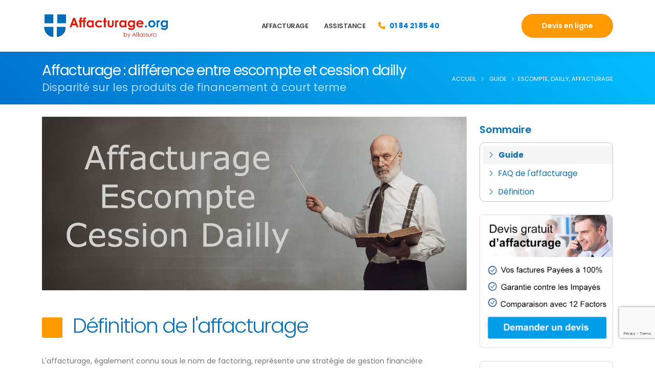

--- FILE ---
content_type: text/html
request_url: https://www.affacturage.org/affacturage-escompte-cession-dailly.php
body_size: 7031
content:
<!DOCTYPE html>
<html xmlns="http://www.w3.org/1999/xhtml" xml:lang="fr-fr" lang="fr-fr" dir="ltr">
<head>
<!-- Basic -->
<meta charset="utf-8">
<meta name="viewport" content="width=device-width, initial-scale=1">
<title>Affacturage : différence entre escompte et cession dailly</title>
<meta name="keywords" content="Escompte,affacturage,Dailly">
<meta name="description" content="Découvrez les nuances entre l'escompte, l'affacturage et la cession Dailly. Maximisez votre trésorerie avec des alternatives. Choisissez la meilleure option.">
<meta name="author" content="Affacturage.org">
<!-- Favicon -->
<link rel="shortcut icon" href="/img/favicon.ico" type="image/x-icon">

<!-- Mobile Metas -->
<meta name="viewport" content="width=device-width, initial-scale=1, minimum-scale=1.0, shrink-to-fit=no">

<!-- Web Fonts  -->
<link id="googleFonts" href="https://fonts.googleapis.com/css?family=Poppins:300,400,500,600,700,800%7CShadows+Into+Light&display=swap" rel="stylesheet" type="text/css">

<!-- Vendor CSS -->
<link rel="stylesheet" href="/vendor/bootstrap/css/bootstrap.min.css">
<link rel="stylesheet" href="/vendor/fontawesome-free/css/all.min.css">
<link rel="stylesheet" href="/vendor/animate/animate.compat.css">
<link rel="stylesheet" href="/vendor/simple-line-icons/css/simple-line-icons.min.css">
<link rel="stylesheet" href="/vendor/owl.carousel/assets/owl.carousel.min.css">
<link rel="stylesheet" href="/vendor/owl.carousel/assets/owl.theme.default.min.css">
<link rel="stylesheet" href="/vendor/magnific-popup/magnific-popup.min.css">

<!-- Theme CSS -->
<link rel="stylesheet" href="/css/theme.css">
<link rel="stylesheet" href="/css/theme-elements.css">
<link rel="stylesheet" href="/css/theme-blog.css">
<link rel="stylesheet" href="/css/theme-shop.css">

<!-- Theme ninestars CSS -->
<link href="/assets/vendor/aos/aos.css" rel="stylesheet">
<link href="/assets/vendor/bootstrap-icons/bootstrap-icons.css" rel="stylesheet">
<link href="/assets/vendor/boxicons/css/boxicons.min.css" rel="stylesheet">
<link href="/assets/vendor/glightbox/css/glightbox.min.css" rel="stylesheet">
<link href="/assets/vendor/swiper/swiper-bundle.min.css" rel="stylesheet">

<!-- Template ninestars Main CSS File -->
<link href="/assets/css/style.css" rel="stylesheet">

<!-- Demo CSS -->
<link rel="stylesheet" href="/css/demos/demo-seo.css">

<!-- Skin CSS -->
<link id="skinCSS" rel="stylesheet" href="/css/skins/skin-seo.css">

<!-- Theme Custom CSS -->
<link rel="stylesheet" href="/css/custom.css">
<link rel="stylesheet" href="/css/theme-custom.css">
<link rel="stylesheet" href="/css/info.css">

<!-- Head Libs -->
<script src="/vendor/modernizr/modernizr.min.js"></script>


</head>
<body data-plugin-scroll-spy data-plugin-options="{'target': '#header'}">

<div class="body">
<header id="header" class=" header-effect-shrink appear-animation" data-plugin-options="{'stickyEnabled': true, 'stickyEffect': 'shrink', 'stickyEnableOnBoxed': true, 'stickyEnableOnMobile': true, 'stickyChangeLogo': true, 'stickyStartAt': 30, 'stickySetTop': -10, 'stickyHeaderContainerHeight': 80}" data-appear-animation="fadeIn" data-appear-animation-delay="10">
<div class="header-body border-top-0 header-body-bottom-border">
<div class="header-container container">
<div class="header-row">
<div class="header-column">
<div class="header-row">
<div class="header-logo">
<a href="/">
<img alt="Affacturage.org" width="252" height="52" data-sticky-width="150" data-sticky-height="31" data-sticky-top="5" src="/img/logo/logo-affacturage-org.jpg">
</a>
</div>
</div>
</div>
<div class="header-column justify-content-end">
<div class="header-row">
<div class="header-nav header-nav-links justify-content-start order-2 order-lg-1">
<div class="header-nav-main header-nav-main-square header-nav-main-dropdown-no-borders header-nav-main-effect-2 header-nav-main-sub-effect-1">
<nav class="collapse">
<ul class="nav nav-pills" id="mainNav">
<li class="dropdown">
<a class="dropdown-item dropdown-toggle">Affacturage</a>
<ul class="dropdown-menu">
<li><a class="nav-link" href="/solutions-affacturage.php" title="Solution d'affacturage">Solution d'affacturage</a></li>
<li><a class="nav-link" href="/categorie-entreprise.php" title="Catégorie d'entreprise">Catégorie d'entreprise</a></li>
</ul>
</li>
<!--
<li class="dropdown">
<a class="dropdown-item"  data-hash data-hash-offset="0" data-hash-offset-lg="95" href="/fiche-pratique-affacturage.php">Guides</a>
</li>-->
<li class="dropdown">
<a class="dropdown-item dropdown-toggle">Assistance</a>
<ul class="dropdown-menu">
<li><a class="nav-link" href="/fiche-pratique-affacturage.php" title="Guides de l'affacturage">Guides</a></li>
<li><a class="nav-link" href="/faq-affacturage.php" title="FAQ : questions et réponses de l'affacturage">FAQ</a></li>
<li><a class="nav-link" href="/definitions.php" title="Définition de l'affacturage">Définition</a></li>
</ul>
</li>
</ul>
</nav>
</div>
<div class="telephone" style="margin-left:10px"><i class="fa fa-phone mr-xs"></i> 01 84 21 85 40</div>
<button class="btn header-btn-collapse-nav" data-bs-toggle="collapse" data-bs-target=".header-nav-main nav">
<i class="fas fa-bars"></i>
</button>

</div>
<a class="btn btn-primary-orange btn-rounded font-weight-semibold text-3 btn-px-5 btn-py-2 order-1 order-lg-2 d-none d-md-block me-3 me-lg-0" data-hash data-hash-offset="0" data-hash-offset-lg="65" href="/souscription.php" title="Obtenir une offre d'affacturage">Devis en ligne</a>
</div>
</div>
</div>
</div>
</div>
</header>

<div role="main" class="main"><section class="page-header-blue page-header-modern page-header-md">
	<div class="container">
		<div class="row">
			<div class="col-md-8 order-2 order-md-1 align-self-center p-static">
				<h1 class="white font-weight-normal line-height-2 text-7 mb-1">Affacturage : différence entre escompte et cession dailly</h1>
				<span class="white d-block text-5 opacity-7">Disparité sur les produits de financement à court terme</span>
			</div>
			<div class="col-md-4 order-1 order-md-2 align-self-center">
				<!-- <ul class="white breadcrumb d-block text-md-end"> -->
				<ul class="white breadcrumb d-block text-md-end" itemscope itemtype="http://schema.org/BreadcrumbList">
<li class="white" itemprop="itemListElement" itemscope itemtype="http://schema.org/ListItem">
<a class="white" itemtype="http://schema.org/Thing" itemprop="item" href="https://www.affacturage.org"><span itemprop="name">Accueil</span><meta itemprop="position" content="1" /></a>
<i class="white delimiter"></i>
</li>
<li class="white" itemprop="itemListElement" itemscope itemtype="http://schema.org/ListItem">
<a class="white" itemtype="http://schema.org/Thing" itemprop="item" href="https://www.affacturage.org/fiche-pratique-affacturage.php"><span itemprop="name">Guide</span><meta itemprop="position" content="2" /></a>
<i class="white delimiter"></i>
</li>
<li class="active">Escompte, Dailly, Affacturage</li>
				</ul>
			</div>
		</div>
	</div>
</section><div class="container py-4">

<div class="row">
	<div class="col-lg-3 order-lg-2 mb-xl">
		<aside class="sidebar">
			<div class="mb-xl">
			<p class="nav-list-side-bar-sommaire" >Sommaire</p>
			<ul class="nav nav-list nav-list-side-cadre nav-list-side-bar mb-xl sommaire show-bg-active" style="display: block;margin-top:10px;">
				<li><a class="active" href="/fiche-pratique-affacturage.php" title="Fiche pratique d'affacturage">Guide</a></li>
				<li><a  href="/faq-affacturage.php" title="FAQ de l'affacturage">FAQ de l'affacturage</a></li>
				<li><a  href="/definitions.php" title="Définition et lexique sur l'affacturage">Définition</a></li>
			</ul>
			</div>
			<div class="mb-xl">
				<div style="border: 1px solid #ddd; border-radius: 8px;"><a href="/souscription.php" title="Demande de devis d'affacturage"><img src="/img/produits/demande-devis-affacturage.jpg" alt="Demande de devis d'affacturage" class="img-fluid" style="border-radius: 8px;"></a></div>
			</div>
			<div>
				<div style="border: 1px solid #ddd; border-radius: 8px;" class="pt-md pb-md pl-md pr-md"><center><img class="img-fluid" src="/img/pub/affacturage-contact-entreprise.jpg" alt="Contact Affacturage" border="0"><img class="img-fluid" src="/img/bg/affacturage-contact-entreprise.jpg" alt="Contact factoring" border="0"></center></div>
			</div>	
		</aside>
	</div>
	<div class="col-lg-9 order-lg-1">
<div class="row">
<div class="col-md-12">
<img class="img-fluid appear-animation mb-xl" src="/img/produits/difference-affacturage-escompte-dailly.jpg" width="830px" height="339px" alt="Différence entre affacturage, escompte et cession dailly" data-appear-animation="bounceInLeft">
<p></p>

<h2 class="heading-box">Définition de l'affacturage</h2>
<p>L'affacturage, également connu sous le nom de factoring, représente une stratégie de gestion financière sophistiquée où une entité spécialisée, appelée factor, prend en charge de manière intégrale le poste clients d'une entreprise en vertu d'un contrat d'affacturage.</p>
<p>Ce processus englobe l'achat des factures émises par l'entreprise, la gestion du recouvrement des créances, et la fourniture d'une garantie sur les factures envers les débiteurs.</p>
<p>En d'autres termes, l'<a href="/solutions-affacturage.php" title="Définition des différentes forme d'affacturage">affacturage</a> offre à l'entreprise une solution globale, soulageant ainsi le fardeau administratif associé à la gestion des comptes clients tout en procurant des avantages financiers substantiels.</p>


<h2 class="heading-box">Définition de l'escompte</h2>
<p>L'<strong>escompte</strong> est une opération financière qui consiste à céder, moyennant une rémunération (souvent exprimée sous la forme d'un taux d'intérêt), des effets de commerce ou des créances à une banque ou à un établissement financier avant leur échéance normale.</p>
<p>Ce procédé permet au cédant (généralement une entreprise) de <strong>recevoir immédiatement une partie du montant nominal de la créance</strong>, plutôt que d'attendre la date d'échéance pour en percevoir l'intégralité.</p>
<p>L'institution financière (fréquemment une Banque ) qui procède à l'<a href="/escompte-definition-79.htm" title="Définition de l'escompte">Escompte</a> déduit les intérêts correspondant à la période qui sépare la date de l'escompte de celle de l'échéance, offrant ainsi une <strong>avance de trésorerie à l'entreprise cédante</strong>.</p>
<p><strong>L'escompte peut être pratiqué sur différents instruments financiers</strong>, tels que les effets de commerce, les traites, ou encore les billets à ordre.</p>
<p>Cette technique d'escompte présente des <strong>avantages pour l'entreprise</strong>, notamment en termes de gestion de trésorerie, en lui permettant d'obtenir des liquidités immédiates pour financer ses besoins courants.</p>
<p>Cependant, elle s'accompagne généralement de <strong>frais d'escompte</strong>, représentant la rémunération perçue par la banque ou l'établissement financier pour ce service.</p>

<h2 class="heading-box">Définition de la Cession Dailly</h2>
<p>La <strong>cession Dailly</strong>, également appelée bordereau Dailly, est un mécanisme financier permettant à une entreprise de <strong>céder ses créances professionnelles à une banque ou à un établissement financier</strong> en échange d'une avance de trésorerie.</p>
<p>Cette opération vise à offrir à l'entreprise cédante une <strong>source rapide de liquidités en mobilisant ses factures clients</strong>. Les créances éligibles à la cession <a href="/dailly-definition-108.htm" title="Définition de la Dailly">Dailly</a> peuvent être futures, liquides, certaines ou exigibles.</p>
<p>La cession est formalisée par un <strong>bordereau spécifique</strong>, soumis à des exigences de forme strictes, comprenant <strong>des détails sur les créances cédées</strong>, la dénomination sociale du cessionnaire, et la signature du cédant. Contrairement à d'autres formes de financement, l'entreprise conserve généralement le contrôle opérationnel de la gestion de son poste clients, assurant la relance des paiements et le recouvrement en cas d'impayé.</p>
<p>La date du bordereau est cruciale pour déterminer l'opposabilité aux tiers, et le signataire de l'acte de cession est souvent garant solidaire du paiement des créances cédées, sauf convention contraire. <strong>La cession Dailly offre une solution agile aux entreprises désireuses de mobiliser rapidement leurs créances</strong> pour répondre à des besoins de trésorerie immédiats.</p>

<h2 class="heading-box">Quelle est la différence entre l'affacturage et l'escompte ?</h2>
<p>L’escompte <strong>correspond aux intérêts</strong> qui sont payés à la banque ou à un autre service bancaire qui effectue une avance financière par rapport à un effet avant l'échéance.</p>
<p>Vis-à-vis de l’escompte, </trong>l’affacturage correspond à une garantie plus performante pour la société cliente</strong>. Cela est dû au fait que le factor peut garantir le paiement du recouvrement et prendre en charge le risque de l'encaissement à l'échéance. Alors que pour l'Escompte, <strong>les banques ont la possibilité de se faire rembourser l'avance</strong> qui a été consentie en cas d'impayé.</p>
<p>Quand une banque valide une opération d'escompte, elle n'acquiert pas la créance, mais plutôt elle accepte de <strong>fournir un financement anticipé</strong>. En revanche, l'affacturage implique effectivement la <strong>cession d'une créance client</strong>, où le prestataire assume la gestion d'une facturation. C'est pourquoi on qualifie parfois l'affacturage de "escompte sur facture".</p>

<h2 class="heading-box">Quelle est la différence entre l'affacturage et la cession Dailly ?</h2>
<p>La <strong>cession Dailly</strong> offre à une entreprise la possibilité de transmettre ses créances professionnelles ainsi que les assurances qui les couvrent, à un établissement de crédit de manière simplifiée, ce dernier verse alors immédiatement la valeur correspondante.</p>
<p>La cession Dailly peut être effectuée <strong>soit sans notification, soit avec notification au débiteur</strong>. Dans le but de prévenir les risques d'impayés, elle peut également être réalisée avec notification et engagement de payer. L'avance obtenue grâce à cette cession peut prendre la <strong>forme d'un crédit ou d'une autorisation de découvert</strong>.</p>
<p>La Cession Dailly permet de <strong>mobiliser les créances commerciales</strong>, exactement comme pour l'affacturage, et par conséquent de reçevoir une avance pour sa trésorerie. La société de factoring peut utiliser ce système pour obtenir les créances. Cependant, elle préfère fréquemment recourir aux mécanismes de subrogation en général.</p>
<p>La subrogation correspond au transfert des droits du créancier à celui qui a effectué le paiement. <strong>La cession Dailly est dispensée par les établissements bancaires</strong>, elle concerne exclusivement les factures professionnelles et peut porter sur des créances liquides, certaines, exigibles, voire futures.</p>
<p>Elle facilite l'<strong>accès au crédit pour les entreprises</strong>, notamment celles en difficulté, en garantissant un crédit octroyé par le cessionnaire au cédant, qui doit être un établissement de prêt ou une société de financement, excluant les particuliers.</p>
<p>Les conditions strictes de forme, telles que la dénomination spécifique ou la mention sociale du cessionnaire, l'individualisation des créances et la signature du cédant, sont énoncées dans le Code monétaire et financier. Le non-respect de ces exigences peut entraîner des conséquences préjudiciables, car le titre ne serait pas considéré comme un acte de cession de créances professionnelles.</p>
<p>Quant aux effets de la cession Dailly, <strong>la date figurant sur le bordereau est cruciale pour que le transfert soit opposable aux tiers</strong>. Le paiement du débiteur cédé est garanti, le signataire de l'acte de cession étant garant solidaire du paiement des créances, sauf convention contraire. Les exceptions opposables au débiteur cédé deviennent effectives à la date de notification de la cession Dailly.</p>
<p>En ce qui concerne la fiscalité, une décision récente de la Cour administrative d'appel de Versailles indique que le produit de la cession Dailly peut être considéré comme une variation de l'actif net imposable à l'impôt sur les sociétés, sous certaines conditions. Cette décision souligne l'importance de l'accompagnement personnalisé d'un avocat en droit des sociétés et fiscal lors de la cession de créances professionnelles pour assurer la sécurité juridique de l'opération.</p>
<p>Grâce à la cession Dailly, <strong>la société maintient le contrôle total de la gestion de son poste clients</strong>, englobant les relances de paiements et le processus de recouvrement en cas d'impayé. En revanche, dans le cadre de l'affacturage traditionnel, les petites et moyennes entreprises sont contraintes de déléguer cette gestion.</p>
<p>Sachez qu'il existe <strong>plusieurs autres moyens de financement que les entreprises</strong> peuvent envisager en concurrence avec l'affacturage pour répondre à leurs besoins de trésorerie et surmonter leurs difficultés financières.</p>
<p>Voici quelques-unes des <strong>alternatives les plus courantes à l'affacturage</strong> :</p>
<ul class="list list-icons list-primary">
<li class="appear-animation" data-appear-animation="fadeInUp" data-appear-animation-delay="0"><i class="fa fa-check"></i>Emprunts bancaires</li>
<li class="appear-animation" data-appear-animation="fadeInUp" data-appear-animation-delay="0"><i class="fa fa-check"></i>Ligne de crédit /, Leasing et location</li>
<li class="appear-animation" data-appear-animation="fadeInUp" data-appear-animation-delay="0"><i class="fa fa-check"></i>Financement participatif</li>
<li class="appear-animation" data-appear-animation="fadeInUp" data-appear-animation-delay="0"><i class="fa fa-check"></i>Capital-risque et capital-investissement</li>
<li class="appear-animation" data-appear-animation="fadeInUp" data-appear-animation-delay="0"><i class="fa fa-check"></i>Avances sur factures</li>
<li class="appear-animation" data-appear-animation="fadeInUp" data-appear-animation-delay="0"><i class="fa fa-check"></i>Fonds de roulement</li>
<li class="appear-animation" data-appear-animation="fadeInUp" data-appear-animation-delay="0"><i class="fa fa-check"></i>Subventions et aides gouvernementales</li>
<li class="appear-animation" data-appear-animation="fadeInUp" data-appear-animation-delay="0"><i class="fa fa-check"></i>Financement basé sur les actifs</li>
<li class="appear-animation" data-appear-animation="fadeInUp" data-appear-animation-delay="0"><i class="fa fa-check"></i>Financement par des fournisseurs</li>
</ul>
<p>Le choix de la <strong>meilleure option de financement</strong> dépendra des besoins spécifiques de l'entreprise, de sa situation financière, de sa stratégie de croissance et d'autres facteurs. Il est généralement conseillé de consulter un <strong>comparateur comme affacturage.org</strong> ou un courtier pour évaluer les différentes options et choisir celle qui convient le mieux à la situation de l'entreprise.</p>

</div>
</div>
		</div>
	</div>
</div></div> 

<footer id="footer" class="mt-0">
	<div class="container my-4">
		<div class="row py-5">
<div class="col-lg-2 align-self-center mb-5 mb-lg-0">
	<a href="/">
		<img src="/img/logo/logo-affacturage-org-bottom.jpg" class="img-fluid" alt="Affacturage.org" width="253">
	</a>
</div>
<div class="col-lg-3 mb-4 mb-lg-0">
	<div class="font-weight-normal text-color-light text-5 ls-0 mb-4">Contactez-nous</div>
	<ul class="list list-unstyled">
		<li class="d-flex align-items-baseline"><i class="far fa-dot-circle text-color-primary me-3"></i><div><span class="text-color-light">Adresse :</span> 12 Quai Papacino, 06300 Nice France</div></li>
		<li class="d-flex align-items-baseline"><i class="fab fa-whatsapp text-color-primary me-3"></i><div><span class="text-color-light">Téléphone :</span> +33 (0)1 84 21 85 40</div></li>
		<li class="d-flex align-items-baseline"><i class="far fa-envelope text-color-primary me-3"></i><div><span class="text-color-light">Email :</span> <a href="mailto:info@affacturage.org">info@affacturage.org</a></div></li>
	</ul>
</div>
<div class="col-lg-3 mb-4 mb-lg-0">
	<div class="font-weight-normal text-color-light text-5 ls-0 mb-4">Affacturage.org</div>
</div>
<div class="col-lg-4">
	<div class="font-weight-normal text-color-light text-5 ls-0 mb-4">Informations</div>
	<ul class="list list-unstyled">
		<li class="mb-1"><a class="link-hover-style-1"  data-hash data-hash-offset="0" data-hash-offset-lg="95" href="/faq-affacturage.php">FAQ</a></li>
		<li class="mb-1"><a class="link-hover-style-1"  data-hash data-hash-offset="0" data-hash-offset-lg="95" href="/definitions.php">Définition</a></li>
		<li class="mb-1"><a class="link-hover-style-1"  data-hash data-hash-offset="0" data-hash-offset-lg="95" href="/blog/">Visiter notre Blog</a></li>
		<li class="mb-1"><a class="link-hover-style-1"  data-hash data-hash-offset="0" data-hash-offset-lg="95" href="/offre-affacturage-france.php">Offre d'affacturage en France</a></li>
	</ul>
</div>
		</div>
	</div>
	<div class="footer-copyright footer-copyright-style-2">
		<div class="container py-2">
<div class="row justify-content-between py-4">
	<div class="col-auto">
		<p>© Copyright 2026</p>
	</div>
	<div class="col-auto">
		<ul class="footer-social-icons social-icons social-icons-clean social-icons-icon-light ms-3">
<li class="social-icons-facebook"><i class="fab fa-facebook-f text-2"></i></li>
<li class="social-icons-twitter"><i class="fab fa-twitter text-2"></i></li>
<li class="social-icons-linkedin"><i class="fab fa-linkedin-in text-2"></i></li>
		</ul>
	</div>
</div>
		</div>
	</div>
</footer>

		</div>

		<!-- Vendor -->
		<script src="/vendor/plugins/js/plugins.min.js"></script>
		<script src="/vendor/kute/kute.min.js"></script>

		<!-- Theme Base, Components and Settings -->
		<script src="/js/theme.js"></script>

		<!-- Current Page Vendor and Views -->
		<script src="/js/views/view.contact.js"></script>

		<!-- Demo -->
		<script src="/js/demos/demo-seo.js"></script>

		<!-- Theme Custom -->
		<script src="/js/custom.js"></script>

		<!-- Theme Initialization Files -->
		<script src="/js/theme.init.js"></script>
		
		<!-- Vendor NineStars JS Files -->
		<script src="/assets/vendor/aos/aos.js"></script>
		<script src="/assets/vendor/bootstrap/js/bootstrap.bundle.min.js"></script>
		<script src="/assets/vendor/glightbox/js/glightbox.min.js"></script>
		<script src="/assets/vendor/isotope-layout/isotope.pkgd.min.js"></script>
		<script src="/assets/vendor/swiper/swiper-bundle.min.js"></script>

		<!-- Template NineStars Main JS File -->
		<script src="/assets/js/main.js"></script>
<!-- CAPTCHA V3 -->
<script src="https://www.google.com/recaptcha/api.js?render=6LfwXrMUAAAAAC5ABfSfNg_ckNNiumYdD1_3-Gq6"></script>
<script>
grecaptcha.ready(function () {
grecaptcha.execute('6LfwXrMUAAAAAC5ABfSfNg_ckNNiumYdD1_3-Gq6', { action: 'contact' }).then(function (token) {
var recaptchaResponse = document.getElementById('recaptchaResponse');
recaptchaResponse.value = token;
});
});
</script>
	</body>
</html>


--- FILE ---
content_type: text/html; charset=utf-8
request_url: https://www.google.com/recaptcha/api2/anchor?ar=1&k=6LfwXrMUAAAAAC5ABfSfNg_ckNNiumYdD1_3-Gq6&co=aHR0cHM6Ly93d3cuYWZmYWN0dXJhZ2Uub3JnOjQ0Mw..&hl=en&v=PoyoqOPhxBO7pBk68S4YbpHZ&size=invisible&anchor-ms=20000&execute-ms=30000&cb=p2pifq9u3oz1
body_size: 48702
content:
<!DOCTYPE HTML><html dir="ltr" lang="en"><head><meta http-equiv="Content-Type" content="text/html; charset=UTF-8">
<meta http-equiv="X-UA-Compatible" content="IE=edge">
<title>reCAPTCHA</title>
<style type="text/css">
/* cyrillic-ext */
@font-face {
  font-family: 'Roboto';
  font-style: normal;
  font-weight: 400;
  font-stretch: 100%;
  src: url(//fonts.gstatic.com/s/roboto/v48/KFO7CnqEu92Fr1ME7kSn66aGLdTylUAMa3GUBHMdazTgWw.woff2) format('woff2');
  unicode-range: U+0460-052F, U+1C80-1C8A, U+20B4, U+2DE0-2DFF, U+A640-A69F, U+FE2E-FE2F;
}
/* cyrillic */
@font-face {
  font-family: 'Roboto';
  font-style: normal;
  font-weight: 400;
  font-stretch: 100%;
  src: url(//fonts.gstatic.com/s/roboto/v48/KFO7CnqEu92Fr1ME7kSn66aGLdTylUAMa3iUBHMdazTgWw.woff2) format('woff2');
  unicode-range: U+0301, U+0400-045F, U+0490-0491, U+04B0-04B1, U+2116;
}
/* greek-ext */
@font-face {
  font-family: 'Roboto';
  font-style: normal;
  font-weight: 400;
  font-stretch: 100%;
  src: url(//fonts.gstatic.com/s/roboto/v48/KFO7CnqEu92Fr1ME7kSn66aGLdTylUAMa3CUBHMdazTgWw.woff2) format('woff2');
  unicode-range: U+1F00-1FFF;
}
/* greek */
@font-face {
  font-family: 'Roboto';
  font-style: normal;
  font-weight: 400;
  font-stretch: 100%;
  src: url(//fonts.gstatic.com/s/roboto/v48/KFO7CnqEu92Fr1ME7kSn66aGLdTylUAMa3-UBHMdazTgWw.woff2) format('woff2');
  unicode-range: U+0370-0377, U+037A-037F, U+0384-038A, U+038C, U+038E-03A1, U+03A3-03FF;
}
/* math */
@font-face {
  font-family: 'Roboto';
  font-style: normal;
  font-weight: 400;
  font-stretch: 100%;
  src: url(//fonts.gstatic.com/s/roboto/v48/KFO7CnqEu92Fr1ME7kSn66aGLdTylUAMawCUBHMdazTgWw.woff2) format('woff2');
  unicode-range: U+0302-0303, U+0305, U+0307-0308, U+0310, U+0312, U+0315, U+031A, U+0326-0327, U+032C, U+032F-0330, U+0332-0333, U+0338, U+033A, U+0346, U+034D, U+0391-03A1, U+03A3-03A9, U+03B1-03C9, U+03D1, U+03D5-03D6, U+03F0-03F1, U+03F4-03F5, U+2016-2017, U+2034-2038, U+203C, U+2040, U+2043, U+2047, U+2050, U+2057, U+205F, U+2070-2071, U+2074-208E, U+2090-209C, U+20D0-20DC, U+20E1, U+20E5-20EF, U+2100-2112, U+2114-2115, U+2117-2121, U+2123-214F, U+2190, U+2192, U+2194-21AE, U+21B0-21E5, U+21F1-21F2, U+21F4-2211, U+2213-2214, U+2216-22FF, U+2308-230B, U+2310, U+2319, U+231C-2321, U+2336-237A, U+237C, U+2395, U+239B-23B7, U+23D0, U+23DC-23E1, U+2474-2475, U+25AF, U+25B3, U+25B7, U+25BD, U+25C1, U+25CA, U+25CC, U+25FB, U+266D-266F, U+27C0-27FF, U+2900-2AFF, U+2B0E-2B11, U+2B30-2B4C, U+2BFE, U+3030, U+FF5B, U+FF5D, U+1D400-1D7FF, U+1EE00-1EEFF;
}
/* symbols */
@font-face {
  font-family: 'Roboto';
  font-style: normal;
  font-weight: 400;
  font-stretch: 100%;
  src: url(//fonts.gstatic.com/s/roboto/v48/KFO7CnqEu92Fr1ME7kSn66aGLdTylUAMaxKUBHMdazTgWw.woff2) format('woff2');
  unicode-range: U+0001-000C, U+000E-001F, U+007F-009F, U+20DD-20E0, U+20E2-20E4, U+2150-218F, U+2190, U+2192, U+2194-2199, U+21AF, U+21E6-21F0, U+21F3, U+2218-2219, U+2299, U+22C4-22C6, U+2300-243F, U+2440-244A, U+2460-24FF, U+25A0-27BF, U+2800-28FF, U+2921-2922, U+2981, U+29BF, U+29EB, U+2B00-2BFF, U+4DC0-4DFF, U+FFF9-FFFB, U+10140-1018E, U+10190-1019C, U+101A0, U+101D0-101FD, U+102E0-102FB, U+10E60-10E7E, U+1D2C0-1D2D3, U+1D2E0-1D37F, U+1F000-1F0FF, U+1F100-1F1AD, U+1F1E6-1F1FF, U+1F30D-1F30F, U+1F315, U+1F31C, U+1F31E, U+1F320-1F32C, U+1F336, U+1F378, U+1F37D, U+1F382, U+1F393-1F39F, U+1F3A7-1F3A8, U+1F3AC-1F3AF, U+1F3C2, U+1F3C4-1F3C6, U+1F3CA-1F3CE, U+1F3D4-1F3E0, U+1F3ED, U+1F3F1-1F3F3, U+1F3F5-1F3F7, U+1F408, U+1F415, U+1F41F, U+1F426, U+1F43F, U+1F441-1F442, U+1F444, U+1F446-1F449, U+1F44C-1F44E, U+1F453, U+1F46A, U+1F47D, U+1F4A3, U+1F4B0, U+1F4B3, U+1F4B9, U+1F4BB, U+1F4BF, U+1F4C8-1F4CB, U+1F4D6, U+1F4DA, U+1F4DF, U+1F4E3-1F4E6, U+1F4EA-1F4ED, U+1F4F7, U+1F4F9-1F4FB, U+1F4FD-1F4FE, U+1F503, U+1F507-1F50B, U+1F50D, U+1F512-1F513, U+1F53E-1F54A, U+1F54F-1F5FA, U+1F610, U+1F650-1F67F, U+1F687, U+1F68D, U+1F691, U+1F694, U+1F698, U+1F6AD, U+1F6B2, U+1F6B9-1F6BA, U+1F6BC, U+1F6C6-1F6CF, U+1F6D3-1F6D7, U+1F6E0-1F6EA, U+1F6F0-1F6F3, U+1F6F7-1F6FC, U+1F700-1F7FF, U+1F800-1F80B, U+1F810-1F847, U+1F850-1F859, U+1F860-1F887, U+1F890-1F8AD, U+1F8B0-1F8BB, U+1F8C0-1F8C1, U+1F900-1F90B, U+1F93B, U+1F946, U+1F984, U+1F996, U+1F9E9, U+1FA00-1FA6F, U+1FA70-1FA7C, U+1FA80-1FA89, U+1FA8F-1FAC6, U+1FACE-1FADC, U+1FADF-1FAE9, U+1FAF0-1FAF8, U+1FB00-1FBFF;
}
/* vietnamese */
@font-face {
  font-family: 'Roboto';
  font-style: normal;
  font-weight: 400;
  font-stretch: 100%;
  src: url(//fonts.gstatic.com/s/roboto/v48/KFO7CnqEu92Fr1ME7kSn66aGLdTylUAMa3OUBHMdazTgWw.woff2) format('woff2');
  unicode-range: U+0102-0103, U+0110-0111, U+0128-0129, U+0168-0169, U+01A0-01A1, U+01AF-01B0, U+0300-0301, U+0303-0304, U+0308-0309, U+0323, U+0329, U+1EA0-1EF9, U+20AB;
}
/* latin-ext */
@font-face {
  font-family: 'Roboto';
  font-style: normal;
  font-weight: 400;
  font-stretch: 100%;
  src: url(//fonts.gstatic.com/s/roboto/v48/KFO7CnqEu92Fr1ME7kSn66aGLdTylUAMa3KUBHMdazTgWw.woff2) format('woff2');
  unicode-range: U+0100-02BA, U+02BD-02C5, U+02C7-02CC, U+02CE-02D7, U+02DD-02FF, U+0304, U+0308, U+0329, U+1D00-1DBF, U+1E00-1E9F, U+1EF2-1EFF, U+2020, U+20A0-20AB, U+20AD-20C0, U+2113, U+2C60-2C7F, U+A720-A7FF;
}
/* latin */
@font-face {
  font-family: 'Roboto';
  font-style: normal;
  font-weight: 400;
  font-stretch: 100%;
  src: url(//fonts.gstatic.com/s/roboto/v48/KFO7CnqEu92Fr1ME7kSn66aGLdTylUAMa3yUBHMdazQ.woff2) format('woff2');
  unicode-range: U+0000-00FF, U+0131, U+0152-0153, U+02BB-02BC, U+02C6, U+02DA, U+02DC, U+0304, U+0308, U+0329, U+2000-206F, U+20AC, U+2122, U+2191, U+2193, U+2212, U+2215, U+FEFF, U+FFFD;
}
/* cyrillic-ext */
@font-face {
  font-family: 'Roboto';
  font-style: normal;
  font-weight: 500;
  font-stretch: 100%;
  src: url(//fonts.gstatic.com/s/roboto/v48/KFO7CnqEu92Fr1ME7kSn66aGLdTylUAMa3GUBHMdazTgWw.woff2) format('woff2');
  unicode-range: U+0460-052F, U+1C80-1C8A, U+20B4, U+2DE0-2DFF, U+A640-A69F, U+FE2E-FE2F;
}
/* cyrillic */
@font-face {
  font-family: 'Roboto';
  font-style: normal;
  font-weight: 500;
  font-stretch: 100%;
  src: url(//fonts.gstatic.com/s/roboto/v48/KFO7CnqEu92Fr1ME7kSn66aGLdTylUAMa3iUBHMdazTgWw.woff2) format('woff2');
  unicode-range: U+0301, U+0400-045F, U+0490-0491, U+04B0-04B1, U+2116;
}
/* greek-ext */
@font-face {
  font-family: 'Roboto';
  font-style: normal;
  font-weight: 500;
  font-stretch: 100%;
  src: url(//fonts.gstatic.com/s/roboto/v48/KFO7CnqEu92Fr1ME7kSn66aGLdTylUAMa3CUBHMdazTgWw.woff2) format('woff2');
  unicode-range: U+1F00-1FFF;
}
/* greek */
@font-face {
  font-family: 'Roboto';
  font-style: normal;
  font-weight: 500;
  font-stretch: 100%;
  src: url(//fonts.gstatic.com/s/roboto/v48/KFO7CnqEu92Fr1ME7kSn66aGLdTylUAMa3-UBHMdazTgWw.woff2) format('woff2');
  unicode-range: U+0370-0377, U+037A-037F, U+0384-038A, U+038C, U+038E-03A1, U+03A3-03FF;
}
/* math */
@font-face {
  font-family: 'Roboto';
  font-style: normal;
  font-weight: 500;
  font-stretch: 100%;
  src: url(//fonts.gstatic.com/s/roboto/v48/KFO7CnqEu92Fr1ME7kSn66aGLdTylUAMawCUBHMdazTgWw.woff2) format('woff2');
  unicode-range: U+0302-0303, U+0305, U+0307-0308, U+0310, U+0312, U+0315, U+031A, U+0326-0327, U+032C, U+032F-0330, U+0332-0333, U+0338, U+033A, U+0346, U+034D, U+0391-03A1, U+03A3-03A9, U+03B1-03C9, U+03D1, U+03D5-03D6, U+03F0-03F1, U+03F4-03F5, U+2016-2017, U+2034-2038, U+203C, U+2040, U+2043, U+2047, U+2050, U+2057, U+205F, U+2070-2071, U+2074-208E, U+2090-209C, U+20D0-20DC, U+20E1, U+20E5-20EF, U+2100-2112, U+2114-2115, U+2117-2121, U+2123-214F, U+2190, U+2192, U+2194-21AE, U+21B0-21E5, U+21F1-21F2, U+21F4-2211, U+2213-2214, U+2216-22FF, U+2308-230B, U+2310, U+2319, U+231C-2321, U+2336-237A, U+237C, U+2395, U+239B-23B7, U+23D0, U+23DC-23E1, U+2474-2475, U+25AF, U+25B3, U+25B7, U+25BD, U+25C1, U+25CA, U+25CC, U+25FB, U+266D-266F, U+27C0-27FF, U+2900-2AFF, U+2B0E-2B11, U+2B30-2B4C, U+2BFE, U+3030, U+FF5B, U+FF5D, U+1D400-1D7FF, U+1EE00-1EEFF;
}
/* symbols */
@font-face {
  font-family: 'Roboto';
  font-style: normal;
  font-weight: 500;
  font-stretch: 100%;
  src: url(//fonts.gstatic.com/s/roboto/v48/KFO7CnqEu92Fr1ME7kSn66aGLdTylUAMaxKUBHMdazTgWw.woff2) format('woff2');
  unicode-range: U+0001-000C, U+000E-001F, U+007F-009F, U+20DD-20E0, U+20E2-20E4, U+2150-218F, U+2190, U+2192, U+2194-2199, U+21AF, U+21E6-21F0, U+21F3, U+2218-2219, U+2299, U+22C4-22C6, U+2300-243F, U+2440-244A, U+2460-24FF, U+25A0-27BF, U+2800-28FF, U+2921-2922, U+2981, U+29BF, U+29EB, U+2B00-2BFF, U+4DC0-4DFF, U+FFF9-FFFB, U+10140-1018E, U+10190-1019C, U+101A0, U+101D0-101FD, U+102E0-102FB, U+10E60-10E7E, U+1D2C0-1D2D3, U+1D2E0-1D37F, U+1F000-1F0FF, U+1F100-1F1AD, U+1F1E6-1F1FF, U+1F30D-1F30F, U+1F315, U+1F31C, U+1F31E, U+1F320-1F32C, U+1F336, U+1F378, U+1F37D, U+1F382, U+1F393-1F39F, U+1F3A7-1F3A8, U+1F3AC-1F3AF, U+1F3C2, U+1F3C4-1F3C6, U+1F3CA-1F3CE, U+1F3D4-1F3E0, U+1F3ED, U+1F3F1-1F3F3, U+1F3F5-1F3F7, U+1F408, U+1F415, U+1F41F, U+1F426, U+1F43F, U+1F441-1F442, U+1F444, U+1F446-1F449, U+1F44C-1F44E, U+1F453, U+1F46A, U+1F47D, U+1F4A3, U+1F4B0, U+1F4B3, U+1F4B9, U+1F4BB, U+1F4BF, U+1F4C8-1F4CB, U+1F4D6, U+1F4DA, U+1F4DF, U+1F4E3-1F4E6, U+1F4EA-1F4ED, U+1F4F7, U+1F4F9-1F4FB, U+1F4FD-1F4FE, U+1F503, U+1F507-1F50B, U+1F50D, U+1F512-1F513, U+1F53E-1F54A, U+1F54F-1F5FA, U+1F610, U+1F650-1F67F, U+1F687, U+1F68D, U+1F691, U+1F694, U+1F698, U+1F6AD, U+1F6B2, U+1F6B9-1F6BA, U+1F6BC, U+1F6C6-1F6CF, U+1F6D3-1F6D7, U+1F6E0-1F6EA, U+1F6F0-1F6F3, U+1F6F7-1F6FC, U+1F700-1F7FF, U+1F800-1F80B, U+1F810-1F847, U+1F850-1F859, U+1F860-1F887, U+1F890-1F8AD, U+1F8B0-1F8BB, U+1F8C0-1F8C1, U+1F900-1F90B, U+1F93B, U+1F946, U+1F984, U+1F996, U+1F9E9, U+1FA00-1FA6F, U+1FA70-1FA7C, U+1FA80-1FA89, U+1FA8F-1FAC6, U+1FACE-1FADC, U+1FADF-1FAE9, U+1FAF0-1FAF8, U+1FB00-1FBFF;
}
/* vietnamese */
@font-face {
  font-family: 'Roboto';
  font-style: normal;
  font-weight: 500;
  font-stretch: 100%;
  src: url(//fonts.gstatic.com/s/roboto/v48/KFO7CnqEu92Fr1ME7kSn66aGLdTylUAMa3OUBHMdazTgWw.woff2) format('woff2');
  unicode-range: U+0102-0103, U+0110-0111, U+0128-0129, U+0168-0169, U+01A0-01A1, U+01AF-01B0, U+0300-0301, U+0303-0304, U+0308-0309, U+0323, U+0329, U+1EA0-1EF9, U+20AB;
}
/* latin-ext */
@font-face {
  font-family: 'Roboto';
  font-style: normal;
  font-weight: 500;
  font-stretch: 100%;
  src: url(//fonts.gstatic.com/s/roboto/v48/KFO7CnqEu92Fr1ME7kSn66aGLdTylUAMa3KUBHMdazTgWw.woff2) format('woff2');
  unicode-range: U+0100-02BA, U+02BD-02C5, U+02C7-02CC, U+02CE-02D7, U+02DD-02FF, U+0304, U+0308, U+0329, U+1D00-1DBF, U+1E00-1E9F, U+1EF2-1EFF, U+2020, U+20A0-20AB, U+20AD-20C0, U+2113, U+2C60-2C7F, U+A720-A7FF;
}
/* latin */
@font-face {
  font-family: 'Roboto';
  font-style: normal;
  font-weight: 500;
  font-stretch: 100%;
  src: url(//fonts.gstatic.com/s/roboto/v48/KFO7CnqEu92Fr1ME7kSn66aGLdTylUAMa3yUBHMdazQ.woff2) format('woff2');
  unicode-range: U+0000-00FF, U+0131, U+0152-0153, U+02BB-02BC, U+02C6, U+02DA, U+02DC, U+0304, U+0308, U+0329, U+2000-206F, U+20AC, U+2122, U+2191, U+2193, U+2212, U+2215, U+FEFF, U+FFFD;
}
/* cyrillic-ext */
@font-face {
  font-family: 'Roboto';
  font-style: normal;
  font-weight: 900;
  font-stretch: 100%;
  src: url(//fonts.gstatic.com/s/roboto/v48/KFO7CnqEu92Fr1ME7kSn66aGLdTylUAMa3GUBHMdazTgWw.woff2) format('woff2');
  unicode-range: U+0460-052F, U+1C80-1C8A, U+20B4, U+2DE0-2DFF, U+A640-A69F, U+FE2E-FE2F;
}
/* cyrillic */
@font-face {
  font-family: 'Roboto';
  font-style: normal;
  font-weight: 900;
  font-stretch: 100%;
  src: url(//fonts.gstatic.com/s/roboto/v48/KFO7CnqEu92Fr1ME7kSn66aGLdTylUAMa3iUBHMdazTgWw.woff2) format('woff2');
  unicode-range: U+0301, U+0400-045F, U+0490-0491, U+04B0-04B1, U+2116;
}
/* greek-ext */
@font-face {
  font-family: 'Roboto';
  font-style: normal;
  font-weight: 900;
  font-stretch: 100%;
  src: url(//fonts.gstatic.com/s/roboto/v48/KFO7CnqEu92Fr1ME7kSn66aGLdTylUAMa3CUBHMdazTgWw.woff2) format('woff2');
  unicode-range: U+1F00-1FFF;
}
/* greek */
@font-face {
  font-family: 'Roboto';
  font-style: normal;
  font-weight: 900;
  font-stretch: 100%;
  src: url(//fonts.gstatic.com/s/roboto/v48/KFO7CnqEu92Fr1ME7kSn66aGLdTylUAMa3-UBHMdazTgWw.woff2) format('woff2');
  unicode-range: U+0370-0377, U+037A-037F, U+0384-038A, U+038C, U+038E-03A1, U+03A3-03FF;
}
/* math */
@font-face {
  font-family: 'Roboto';
  font-style: normal;
  font-weight: 900;
  font-stretch: 100%;
  src: url(//fonts.gstatic.com/s/roboto/v48/KFO7CnqEu92Fr1ME7kSn66aGLdTylUAMawCUBHMdazTgWw.woff2) format('woff2');
  unicode-range: U+0302-0303, U+0305, U+0307-0308, U+0310, U+0312, U+0315, U+031A, U+0326-0327, U+032C, U+032F-0330, U+0332-0333, U+0338, U+033A, U+0346, U+034D, U+0391-03A1, U+03A3-03A9, U+03B1-03C9, U+03D1, U+03D5-03D6, U+03F0-03F1, U+03F4-03F5, U+2016-2017, U+2034-2038, U+203C, U+2040, U+2043, U+2047, U+2050, U+2057, U+205F, U+2070-2071, U+2074-208E, U+2090-209C, U+20D0-20DC, U+20E1, U+20E5-20EF, U+2100-2112, U+2114-2115, U+2117-2121, U+2123-214F, U+2190, U+2192, U+2194-21AE, U+21B0-21E5, U+21F1-21F2, U+21F4-2211, U+2213-2214, U+2216-22FF, U+2308-230B, U+2310, U+2319, U+231C-2321, U+2336-237A, U+237C, U+2395, U+239B-23B7, U+23D0, U+23DC-23E1, U+2474-2475, U+25AF, U+25B3, U+25B7, U+25BD, U+25C1, U+25CA, U+25CC, U+25FB, U+266D-266F, U+27C0-27FF, U+2900-2AFF, U+2B0E-2B11, U+2B30-2B4C, U+2BFE, U+3030, U+FF5B, U+FF5D, U+1D400-1D7FF, U+1EE00-1EEFF;
}
/* symbols */
@font-face {
  font-family: 'Roboto';
  font-style: normal;
  font-weight: 900;
  font-stretch: 100%;
  src: url(//fonts.gstatic.com/s/roboto/v48/KFO7CnqEu92Fr1ME7kSn66aGLdTylUAMaxKUBHMdazTgWw.woff2) format('woff2');
  unicode-range: U+0001-000C, U+000E-001F, U+007F-009F, U+20DD-20E0, U+20E2-20E4, U+2150-218F, U+2190, U+2192, U+2194-2199, U+21AF, U+21E6-21F0, U+21F3, U+2218-2219, U+2299, U+22C4-22C6, U+2300-243F, U+2440-244A, U+2460-24FF, U+25A0-27BF, U+2800-28FF, U+2921-2922, U+2981, U+29BF, U+29EB, U+2B00-2BFF, U+4DC0-4DFF, U+FFF9-FFFB, U+10140-1018E, U+10190-1019C, U+101A0, U+101D0-101FD, U+102E0-102FB, U+10E60-10E7E, U+1D2C0-1D2D3, U+1D2E0-1D37F, U+1F000-1F0FF, U+1F100-1F1AD, U+1F1E6-1F1FF, U+1F30D-1F30F, U+1F315, U+1F31C, U+1F31E, U+1F320-1F32C, U+1F336, U+1F378, U+1F37D, U+1F382, U+1F393-1F39F, U+1F3A7-1F3A8, U+1F3AC-1F3AF, U+1F3C2, U+1F3C4-1F3C6, U+1F3CA-1F3CE, U+1F3D4-1F3E0, U+1F3ED, U+1F3F1-1F3F3, U+1F3F5-1F3F7, U+1F408, U+1F415, U+1F41F, U+1F426, U+1F43F, U+1F441-1F442, U+1F444, U+1F446-1F449, U+1F44C-1F44E, U+1F453, U+1F46A, U+1F47D, U+1F4A3, U+1F4B0, U+1F4B3, U+1F4B9, U+1F4BB, U+1F4BF, U+1F4C8-1F4CB, U+1F4D6, U+1F4DA, U+1F4DF, U+1F4E3-1F4E6, U+1F4EA-1F4ED, U+1F4F7, U+1F4F9-1F4FB, U+1F4FD-1F4FE, U+1F503, U+1F507-1F50B, U+1F50D, U+1F512-1F513, U+1F53E-1F54A, U+1F54F-1F5FA, U+1F610, U+1F650-1F67F, U+1F687, U+1F68D, U+1F691, U+1F694, U+1F698, U+1F6AD, U+1F6B2, U+1F6B9-1F6BA, U+1F6BC, U+1F6C6-1F6CF, U+1F6D3-1F6D7, U+1F6E0-1F6EA, U+1F6F0-1F6F3, U+1F6F7-1F6FC, U+1F700-1F7FF, U+1F800-1F80B, U+1F810-1F847, U+1F850-1F859, U+1F860-1F887, U+1F890-1F8AD, U+1F8B0-1F8BB, U+1F8C0-1F8C1, U+1F900-1F90B, U+1F93B, U+1F946, U+1F984, U+1F996, U+1F9E9, U+1FA00-1FA6F, U+1FA70-1FA7C, U+1FA80-1FA89, U+1FA8F-1FAC6, U+1FACE-1FADC, U+1FADF-1FAE9, U+1FAF0-1FAF8, U+1FB00-1FBFF;
}
/* vietnamese */
@font-face {
  font-family: 'Roboto';
  font-style: normal;
  font-weight: 900;
  font-stretch: 100%;
  src: url(//fonts.gstatic.com/s/roboto/v48/KFO7CnqEu92Fr1ME7kSn66aGLdTylUAMa3OUBHMdazTgWw.woff2) format('woff2');
  unicode-range: U+0102-0103, U+0110-0111, U+0128-0129, U+0168-0169, U+01A0-01A1, U+01AF-01B0, U+0300-0301, U+0303-0304, U+0308-0309, U+0323, U+0329, U+1EA0-1EF9, U+20AB;
}
/* latin-ext */
@font-face {
  font-family: 'Roboto';
  font-style: normal;
  font-weight: 900;
  font-stretch: 100%;
  src: url(//fonts.gstatic.com/s/roboto/v48/KFO7CnqEu92Fr1ME7kSn66aGLdTylUAMa3KUBHMdazTgWw.woff2) format('woff2');
  unicode-range: U+0100-02BA, U+02BD-02C5, U+02C7-02CC, U+02CE-02D7, U+02DD-02FF, U+0304, U+0308, U+0329, U+1D00-1DBF, U+1E00-1E9F, U+1EF2-1EFF, U+2020, U+20A0-20AB, U+20AD-20C0, U+2113, U+2C60-2C7F, U+A720-A7FF;
}
/* latin */
@font-face {
  font-family: 'Roboto';
  font-style: normal;
  font-weight: 900;
  font-stretch: 100%;
  src: url(//fonts.gstatic.com/s/roboto/v48/KFO7CnqEu92Fr1ME7kSn66aGLdTylUAMa3yUBHMdazQ.woff2) format('woff2');
  unicode-range: U+0000-00FF, U+0131, U+0152-0153, U+02BB-02BC, U+02C6, U+02DA, U+02DC, U+0304, U+0308, U+0329, U+2000-206F, U+20AC, U+2122, U+2191, U+2193, U+2212, U+2215, U+FEFF, U+FFFD;
}

</style>
<link rel="stylesheet" type="text/css" href="https://www.gstatic.com/recaptcha/releases/PoyoqOPhxBO7pBk68S4YbpHZ/styles__ltr.css">
<script nonce="XLOrvprQQUWK_mbm4sCPsg" type="text/javascript">window['__recaptcha_api'] = 'https://www.google.com/recaptcha/api2/';</script>
<script type="text/javascript" src="https://www.gstatic.com/recaptcha/releases/PoyoqOPhxBO7pBk68S4YbpHZ/recaptcha__en.js" nonce="XLOrvprQQUWK_mbm4sCPsg">
      
    </script></head>
<body><div id="rc-anchor-alert" class="rc-anchor-alert"></div>
<input type="hidden" id="recaptcha-token" value="[base64]">
<script type="text/javascript" nonce="XLOrvprQQUWK_mbm4sCPsg">
      recaptcha.anchor.Main.init("[\x22ainput\x22,[\x22bgdata\x22,\x22\x22,\[base64]/[base64]/[base64]/KE4oMTI0LHYsdi5HKSxMWihsLHYpKTpOKDEyNCx2LGwpLFYpLHYpLFQpKSxGKDE3MSx2KX0scjc9ZnVuY3Rpb24obCl7cmV0dXJuIGx9LEM9ZnVuY3Rpb24obCxWLHYpe04odixsLFYpLFZbYWtdPTI3OTZ9LG49ZnVuY3Rpb24obCxWKXtWLlg9KChWLlg/[base64]/[base64]/[base64]/[base64]/[base64]/[base64]/[base64]/[base64]/[base64]/[base64]/[base64]\\u003d\x22,\[base64]\\u003d\\u003d\x22,\x22w5DDgCoFRkAtwo/DpsOqA8OKM0VADMOPwobDgsKEw6FSw4zDp8KcOTPDkHxCYyMAasOQw6ZOwqjDvlTDiMKYF8ORRsODWFhYwrxZeQFoQHFrwo01w7LDqsKgO8KKwqjDtF/ChsOWEMOOw5tgw48dw4AMSFx+WC/[base64]/HcKHwrxSw5ZBE1LChcOCwr3Cu8OuwqXDlcObwqXDoGrCn8Klw7JCw7I6w47DrFLCoxXCpDgATcO4w5Rnw6XDvgjDrWTCjyMlFELDjkrDnGoXw508YV7CuMOMw4vDrMOxwodHHMOuJsOqP8OTesK9wpU2w74jEcObw4gVwp/Dvkc4PsONecOcB8KlKR3CsMK8Bg/Cq8KnwrvCr0TCqkMuQ8OgwpnCoTwSVDhvwqjCucOowp4ow64mwq3CkAY2w4/Dg8O9wpISFFXDiMKwLX5zDXDDn8Klw5Ucw6JdCcKEakzCnEIGd8K7w7LDtHNlMHkKw7bCmiN4wpUiwrzCtXbDlGRfJ8KOd2LCnMKlwpMhfi/DgBPCsT5owpXDo8KaV8Ojw553w6/[base64]/wpXChTfCji9Kw58JwooEAkchw4zCnFLCmXrDgMKtw6h6w5QYTMOjw6klwozClcKzNHLDssOvQsKaDcKhw6DDr8OTw5PCjwrDlS0FMhnCkS93FXnCt8O2w74swpvDn8K/wo7DjygQwqgeEl7Dvz8AwpnDuzDDgVBjwrTDkkvDhgnCucKXw7wLO8OMK8KVw5jDksKMfWouw4LDv8OJKAsYUMOJdR3DiywUw7/DglxCb8O4wqBMHDzDuWRnw7bDvMOVwpkOwopUwqDDm8OUwr5EKVvCqBJRwpB0w5DCk8OvaMK5w5/DssKoBx1Lw5woJsKgHhrDhnppf2PCpcK7WmTDm8Khw7LDhR4HwpfCicO6wpUnw6PCm8ORw7PCmMKvBMKfVHFsEcOEwrUNaFzCnsOpwrvCmX3DqMOsw57CpMKxQGRDZT7CtGvCg8K7WR/[base64]/DhjPDuMOXwqvCosKhF8K/w4DCsMOHw5TDsRtXLsKIasOOOCooXsOsHyzDuD3DiMK1JMKhQMOiwpvCtsKNCQbCusOmwrjCvy5Hw5XDrkQLF8KadxZ3wqXDhlrDlMKEw4PCiMOcw7Y4KsONwpfCssKoDsOnwoEVwoLDsMKtwrbCq8KfJkoQwpZWXkzDuFDCnH7Cpi/DtEjCrcOSGz89w6fCmkTDrmp6QiXCqcOKLcK4wpnCvsKxFMOGw7PDnMKsw6B3bgk3fHwEfVAbw7HDq8O2wovCo0IcUhIxwqLCmDlScsOhVEJPR8OmBXYSVwjCpcOewqgpHUfDsizDsSXCuMOcecOKw6AZWMOzw6nDpE/CqR3Ctw3DhcKKFlVlw4B/[base64]/[base64]/CmhMvbhcqNwp4wr7CucKiDMO4wozCt8KoAAsDLRl6OlbDkzbDr8OvXVzCjMOKNsKmZ8O2w688w5YswpXCmH9rCsOXwo8CcsOmw7LCtsO+NsOfczjCoMKGKSDCpcOOMcO8w7PDpF/CvsOFw7rDiGzCoCLCjn3DkhoLwpkbw54Xb8OxwpQicDZTwpvDiDLDncODTcKgPl3DhcKZw5vCk0spwr0hU8Ojw5Mcw7hjAsKBdsOBwrloDmMgOMO3w6RpZMK0w6HCjsOhJ8KGHcOjwr3CuEI7FzQkw70pTGTDkQ7DrE1/wrbDh25/[base64]/DpUBnKsKXGnshIkPChUMzBwHDuh7DucODwojCoQQ9wqrCq1ooc1B8d8OXwoIyw5ZEw4h0HkHCk3Yow4JARk/CjAjDl1vDiMOmw4XDmQJgAcO4wqzDqsOXJXg7TwxFwoFhf8OmwrrDnG1wwqsmWh8FwqZUw67Coxc6Tg9Tw75OesOePsKmwr3CnsKcw7Fpwr7CkxLCpMKnwqU8f8OswrBwwr0DHQ1Vw5cwQ8KVHTbDqcOrCMOuXMOsfsO/MMO8FQjDvMOMScOkwqZgYEwGw4TDhRjDuBzCnMOsCQXCqFEJwr0GFMK/wrFow6tsRMO0OsOpPV8qKw9fw4osw53Ciy3DplFCwrjCocOFcV43V8OnworChFUkw6kWcMOyw6TCvcKYwpDCiWvCplFuSU8oc8KyDsOhZsOoKMOVw7Jiw5gKw4sqVMKcw4tVOMKZU2FzAMOkwrYpwqvCvhEuDhIXwpYwwr/[base64]/esOwwr1fwrzDmC8VwrREwr9yesKuw5IbwqvCp8OYwqUWYRfCmVfDrcKsS1bCrsOVJH/[base64]/CvxLDq8O5I8O3w6VBwocPw4Fcwqp9Hk3Dg3UEw4FyWcOVw594EcKweMOgPzBFwoLDkwLCh3bCrFbDk0LCrF/DmVIAaSLDhHfDlUtZYMOtwpkRwqZawppvwpdXwoJTOcO4dw/Dkn8iOsKTw5kARSZ8wqpXCsKgw7prw6zChcK9woBODMKWwpEiN8Obw7/DqcKDw7PDtglWwoLDrBQUHcKgbsO+GsKGw4sGw68pw49kYmHCicOuFFvCtcKgDnl4w4rCkW8qInfCo8Oww6tewoQTEldTU8KRw6vDj0/DiMKfc8KnecOFHMKmaivCpMOLw7XDtR8qw6LDusKBw4fCvBplwpzCs8KCwoFIw5ZFw6PDpncDYWTCpMOSS8Ouw6QAw7rCnyfDsXM0wqItw4jCijLCnwhvLcK7BnDCj8ONCQPDjVsMfsOawoPDlMKDXMK3Ik5hw7lwB8KDw53DisKiw4bCkMOwWzUVwo/Cqi9eCsK/w47CtUMTLjPDmsK/wocVwonDqwNrQsKZwrDCuh3DiFdPwqrDscOKw7LCncOtw4FOfMOVeHNQecOVT05rHx1bw6nDtDknwoRJwplvw6TDmhtxwrfCixwUwoBdwq97WiLDvsO+wo9OwqZyIyBTw6Vow7TCh8KlJgVJKlXDj1jCkMORwrbDkgQHw4QGw7zCsjnDmMK1w53Cl2Viw5x/w4UJV8KjwqvCrj/DsHMWOH17wqfCswLDgA3CuzdvwonCuSTCrmMfw6knw4/DgzzCosK0V8OdwpHCgsK1w69PEh1awq5yDcKDw6nCqCvCn8OXw6s8wr3DncKsw6fConpPwofCmH9iA8OWah8jwr/ClMO7w6/[base64]/[base64]/[base64]/[base64]/w515wonCiyDDsR/DvcO+w6/[base64]/CvgIIeijCnsOHw6l6U8KXUyMMwqNJcVRgw4XDjsOcw5vCpB4owoFPUhs2woNjw43CpDFKwplrFcKtwo/ClMOpw6V9w5VuKcOjwobDhMK7HcOZwq/DvHPDphTCnMOiwrPCnxUUHyNHwo3DvnzDrsOOLwrCqABnw7zDoCDCjCgTw4Z1wp/Dh8OYwrZlwpfCsiHCrcO4wr8SHQoXwpU2MMK3w5zDnn3DpmnCvB3CvcOKw6EmwqvCmsKPw6zDrh0zOcKSwr3Dl8O2wrc0DxvDi8OJwqZKesKYw53Dm8OGw7vDj8O1w5XDvQzCmMKQwrJfwrdnw4QmUMOybcKxwrVIKMKYw5fDk8OMw6kISzg0fl/[base64]/CiBTCisKuw7MNw7PDscObecO5BsKCSMKMQMO0wpAkYMOeMkM/fcK+w4fCvsOkwqHCqcKuwoDCncO8JhpEIlbCrcOtNXZOMDoRQTtyw5PCsMKXNVLCs8ONEWrCn0RWwr5Dw6zChcKzwqMHBMOfwqUTdgDCisOJw6V0Dz3DuVpdw7TCu8Ozw4jCpR/[base64]/DiG4WPcK9w5rDrANNw6xTK8OHw6U2W8K1I28qw78Aa8OfKDo/wqUJw6hlwoBfTRgCCwTDiMKOVArCvU4nw4HDicOOw7fDi3HDml/Cq8KBw4kPw4XDiktrAcOfw6k9w7LCkEnDsgnDicOww5rCphTCjsO+wqDDomrDqcOKwrDCl8KRwoDDu0A3c8OVw4YCwqLCkcOqYUDDt8OjVWDDsCfDgTwOwq/DijDDrmvDvcKyO0PCrsK3w6FxdMK8PBEtHRPDr3cYwodALl3Drx/DhMOCwrl0wrlmw6Y6B8Ozwrc/bMKWwrEhbwEZw6LDssO0JcOMcAA4woh0TMKVwrdYCRh7w5/DicO9w55ueWbChsOdQMO0wrPCoMKkwqbDvDzCkMK4PDjDlnnCnCrDrTpvJMKBw4HCuizClSIYXSLCrRw7w6vDosOILXI/w5FxwrMUwqPDh8O5w6wdwpskworCk8KWBsO6RsKdEcKuwrrDp8KHwqYlV8OSbno3w6nCisKbTXV4BF1DPWJZw5bCshcWJg0iZELChG3DmSvCsyoJwqjCuWgFw6rCjnjClcKfw7JFf0sMQcK/P03CpMKXwpBqPSnCp3Ypw5vDkcKjR8O7KCTDhhY/w7gCwrg7EcOmKcO6wrTCl8KPwrVMHwZ4UVrCiDDCsTzDjMKgwop6fcKlwqnDmU8ZBXfDv0bDi8K4w77DpzIBw7PDhsOaOcKAE0Qow7HClW0Ywrt/TsOGwp3DsHLCusONwppAHsOaw6rClhnCmiPDh8KdMhpMwrUoGF9tbcKHwr8KGDPCn8OOw5oOw4/Dg8KcAhEfwpM/[base64]/Coy4yf1PCu2tEwr7Ds8Oyw53DmCwLw7LDl8Ovw4PCqA0VJMOpwoNqwp5wH8O+J1bCk8O2LsOhJV3CkcKQwpMLwo80GsK2wrTDjz4uw47Ds8OlACDDrTgXw4cIw4nDlMOBw4Yawq/CvH46w64Uw4ZObFPCrsOBIMOqHMOeOcKYW8KUJGRaVC4BS1/Cj8K/w6PCiWcJwpw/wq3CoMO9S8K/wpLCiBIRwqMgeVbDrxjDrCEdw4kiKh7DrR0awqxPw7ZSHcKKUn9Qw6kIX8OuK2oKw7Yuw4nCulZQw5B8w79iw63CnCpOKDhkHcKESMKRKMK9JTYWRcO5w7HClcOhw4QWLcKWBsKWw7bDjsOiBcO3w7XDqyJzCcOHCmIqasO0wqhKQS/DnsOxwrkPfGZSw7JFTcOjwqB6ScOMwqLDilckaGMzwpJgwqAeLTQBVMO9I8KUKBLCmMOrwofCgx9lG8KEUXwHwpbDg8OtaMKAesKiwqVIwq3CuD06wrMlUH/DoW0iw4IuAUrCjsOxTB5YYETDk8OxUzzCoDvDpRJUURRMwovDqGXDpU5LwrXDvj0xwpQewpcyA8Kqw7I7CFbDr8Kzwr5nGSduKcOzw7fCqTghbmbDpwzCqsKdwoRfw6DCuD3DrcOQSMO5wrLCncO/w6Z7w4ZawqLCnMOHwqIVwpprwrXDtMOFPsO+bMKiTU0wH8OBw5nDs8O+bMK2w7HCrnfDq8KxZgTDmsK+JwF/[base64]/[base64]/asKBw6bCrg5gG0TDkQw0wr0Rw7bDjsK3eTRgwqrCmnhyw6rCjcO+FcO3UcOeQRl3w7rCkATCqXPDoV1SBMOpwrNoYnITw4B/PQ3CrCxJbcKtwpPDrD1tw4LDgzLCq8OLw6vDjS/DlsOwJsKUw5/[base64]/TF3Cq8KfcsOeG8Obwp7CrTRpVcKTwpt0QWvDs2TChzzDksOGwp5MGj3CvsKOwpLCrRd1W8KBw4TDlMK0G17ClMKWw60zQUsmw4cew47CmsOJGcOWwo/DgsKXw4ZFw5BnwqJTw4LDvcOtFsOBUnjDiMK3YkZ+EWzContxbT3Dt8K/VMOIw789w5Urwo94w4nCgMOOwoUgw6/Du8K/w5JBwrLDuMOSwqR+H8KQD8K+SsONFCVuAx/DlcOePcKjwpTDhcKLwq/Ds3gawoXDqENOaALCsW/[base64]/CkcO4w73Dvh05D8Ohw7cIEU8hw6E4w6UJCMOaYcKiw4rCrSJoQsODLlrCs0cww4cqGlXCtMKhw5QvwqPCkcK/[base64]/CqTXDgnMkwpXDq8OJw5jDrgbDvnJQJwIWHMKPwrY6O8OCw6JGwqR4H8K6wrvCksOcw68zw77CvwV+BgjDtsOHw4NbW8KEw7nDmsKvw4vCmQ8pw5ZoXDIYTG1Sw711wohxw7RzEMKQO8K7w4nDmEBHB8OJw6jDlMO/[base64]/CoD5cwqRKLHoXwqoSDlPDglsTw7ofLFB7wozCm1tvwqlED8KpdhvDpmbCv8O4w5fDrcKsXcKZwq44wrfCncKUwrR2NsKswq3CiMKMAsKVdQbDlsKWDxzDgWliP8KuwprCm8OeUsKIasKAwonCtUHDpRzDlDHCjzvCsMO0Gg8Iw7dMw67Dh8K8I1HDmX/[base64]/[base64]/Cn8O1SMKYPVgrJ8OVBzTDoUPDlW/Dg8KGVcO3w4sHBcOQw7XCj0gYwojDtcOKUsKjw43CiDHDkANqw79+w7QHwpFdw60mw4N4asKOaMKEwqbDucK8e8O2CTfDjVQXB8OXw7LDg8K7w74xQ8KEAMOTw7fDn8OhcnV5wo3CixPDsMODP8KswqnDoxfCvRdUfcO/PXlOIcOqw59Iw7AKwq/Cm8OQHBAjw6bCqiHDg8K9UCMhw4jCjhjDkMO/[base64]/CscOUXTkaBQzCoMKlFSlSCcKRFmfCgcKvESM3wph6wqLDgMKaTU7CnWjDjsKDw7TCo8KiOzfCnlbDrnrCn8O5GFTCihMJLDzDryoOw6PDqMO2GTnDuyNiw7/Ci8Kfw6HCp8OgYXBoWQ5SJcOdwqBhE8O3BjV3w4x4w5/Cg2jCg8O2w51ebVprwrgjw5Rpw6fDpAbCkcOdwrs2wqdzwqPDslZlK0rDmCfCo0hWNQomfcKDwoxQZsO/[base64]/[base64]/QSwbIBLClcKPL8Ogw7U5XsKcwoLChwHCicKVCcO7JB/DulQhwr/[base64]/Ds8Klwr3ClcOVwrspUMKKYcKubMK9dsOwwrYvTMOTbiFgw5rCmRFsw6cZw7bDuz7CkcODTcO7MAHDhsK5w5nDoylQwpc5FBR4w65DT8OjD8OEw5wzAxNwwphjNgHCoxNhb8OcWiY+a8Kmw6nCrRh4U8KMTMODYsO+KQHDhX7DtcO6w5PCrcKawq7DjcO/[base64]/CjMKywoxOXmpUEcKAEh1Pw6x/w4YNGVHDgsOTJsO3w7Y3w7YHwrE/w6YXw48pw6rDoF/CnkF9BsOGAEQwY8OLdsOTSxXDkjsfNzBTJx5oOsK0wpM3w6EcwpnCh8O5BMKqOcOUw6bCg8OcNmjDgsKaw7nDqAYgwqRgw5HDqMKnEMKRU8OSLQ85wqB+csK6Fn1Ew6/DvzbDjgVUw7B6bzjCkMKZZlslJ0DDv8OEw4B8KsK+w63CncOZw6zDihxBcjjClMKowrDDmU4RwrTDocOuwoIYwqvDqMKawr/[base64]/CswFEI8OswoEkw5RJNsKBw77CvMO1J8K/[base64]/ChEg1wpvDmsOVDFwcbyBwVyDCl8OWwpjDlAtcw6MUEBJVPHBvwrMlTAYoInMYCVDCkTdNw6zDmg7CjMKdw6jCiHZNIU0Hwq7Dh0LCnsOww45tw4dHwr/Dv8KswoE9eAPCgsKzwq4Ww4dMwrzCt8OFw7TCm29hTRJIw7VjNXgESg7DisOtwpdmdDRtcRd4wrjCiU7Ds3vDuTHCoCfDosK3QzwMw4rDoxt3w7HCjsOAUjbDhMKUV8K/wopLR8Kyw6pNBx/Ds3vCiXzDlmQDwrN9w4o+X8Kpw78ewpBZHxhWw7LCrjjDgkQCw61WZzvCucKidCAlw6IzcsOcVMOMw4fDlcKDYhJYwqA3wpsKMcOBw7RuLsKVw5VxScOSwot9OcKVwoRhBcOxOcOzWcKPLcO/T8OqIR/CssKYw7FrwpzCpw3DlTzDhcK7wqEfJlEjcHHCpcOmwrjDjyrCjsKxQsK0PydfT8Kqwr9NQcOiwpMbHMO2wppYCsKFNcO6w5MQGsKPG8OAwqHCnDRQw7UCd0nDgknDkcKtwpLDkDk/CR7Dh8OMwrg6w7PCtMOfw5TDn1nCtUhuMHd/[base64]/DmgTDvwnCvMOmJgLChcO+wrjDoX/CgMOPwpnDuxRww6jChMOjFzVJwpAQw7sjLRHDgFx1bsObwoc/wrPDtTQ2wr19J8KSVcKRwoXDksK9wq7Doyg6w7NWw7jClsKvwrPCrlDDs8OFS8KOw7nDv3FuBxBhGAXCi8O2wrQ0wplywpcXCsKZCsKuwoDDiiHCtSBSw6pzKzzDocORwqUfb0R/fsKQwrMmasO5TGRLw4U2wpNXBCXCo8Ovw4/CqMOlMBtFw4bDl8KcwrzDoA/DtETDrW7Ch8Ohw6V2w4cew4XDkRfCsDIswpcHVDXDsMKbEx7DmcKROkDClMOOT8ODdU3DgcOzw6bCrV9kNcO6w7HCiTkbw6FGwo7DiAcdw74SEn5TXcOGw45Ww7grw6RpLFpQw5EdwptHFkMyLcOPw4vDmmEew4RDWSUJbHHDpMO3w4xSNcO/[base64]/Ctj8WcQzDkcOiw6t2woxvwrhXw7NvbiPDl3DClMOBSMKMA8KYQwUNw4nCiHYPw5zCinTDusODScK4RgnClsKCwr/DnsKTw40iw77CkMOAwpHCkXRtwphTKlLDq8K/[base64]/[base64]/[base64]/Dt8K+wrXDscOtw5rDuMO/WMOLw5bCqsK0YsONw4PDiMKOwqLDqUsWP8ONwqPDv8OOw54bHyAiacOtw4XCkDhrw7A7w5DDt0hfwoHDnGzCvsKLw6LDicKFwrrCucKZW8OjesKwecOew5ULwpw0w610wq/CssOcw48eaMKmWUzCiyXClwPCrsKWwpfDo1HCksKuUxdTeGPCny/[base64]/w6c8IsOLwqZedsO1w6zCksK/[base64]/CicKrwposw5nDinHDmElFF0t6RAvCkcKZwqcFDcOmwop5wqIUwqQnIcK8wqvCtsOndxRbHcOUwph9wo/[base64]/CtQUvMVsDw7fDuDwlw5jCocKSAsOuwqhiJMOVWsOgwr8Vw7jDg8K/w7HDj0PClhzDtRvCgRfCn8KfCkPDi8OHw7NXSWnCnj/[base64]/[base64]/Ds2EgE8Ohw7LCnsOzw6QQw6lOw7otR8OqDsKGFcKvwo4zScODwpYINwjClcKlT8OLwqvCgMOxMMKnChjCgVRgw4VocR/Cij89P8KKwoDDoWXDoWt8NMOXZWXCknXCgsOBQ8OFwoXDlHsqGMOXGMKmwp8OwpzDo0/DpBUhw67Dh8KATMOPDcOuwpJOwppLMMO6CTAsw7M3DzbDqsKfw5NxTsOdwr7DnFpCAsOmw6jDlsKYw5/[base64]/DmE1/DMKBeSBFw6LClBLDusOBJMKPHsOnw4nCv8KIecKlwqDCn8OvwotKJUZUwq3DicOow7ZiPcOef8Kcwr9hVsKNw6B8w5TCscOBR8Ozw4nCs8KYIiTCnl/DqMKOw7nDrMK0Y1I6EsOzVsODwoJ/wooyJWgmMhhZwp7Cr1fClcKJeAHDiVjChm8qTnfDmAUbIsKMZ8KGBV3CqkbDp8KXwqV7wo0GBR3Co8KOw7sBDyXDvlHDvTBcZ8Opw5/CgUlHw6HCpcKTIQU5wpjCq8OVbg7CqWwKwpxtfcKPL8Kuw4TDhQDDgsKgwqHDuMK0wrxcLcKTwr7Cp0o9w4vDjcKEegvCsEstQSXDj1XDs8OpwqhaMx/ClUvDqsOEw4cAwqrCiGLCkBsDwozDug3CmsORPWEnB23ClgPDmMOkwpfDscK9Vk/CqnDDtMOlSsO8w57Cqh5Xw5cANsKSdwpzccOTw7suwrTCkmpda8KTJRRSw57DlMKJwq3DjsKHwoHCi8Kvw7UQMsKyw5Nywr/[base64]/DsO5wq0xwo9Xw67CgMK8CcK+wpHDmsKwH8Onw5rDh8O0w6rDr0zDrS89w5hiEMKswoHCtsKOZMKcw6fDq8O/ARIjw4/DrMO0FcKHYcKRwqwhYsOLPMKOw7luc8K4WhB7woDCqsOWKWtyFsKewrfDnxBcfTHCg8OZO8KTRW0uQXfDk8KLXiFMShMzLMKTeVvDnsOMesKCFsKGwo3CrsO4WQTDvUAxw7nDqsO9wpbCk8KHZwfDmwPDocO6w5hCXVrCksKtw4fCqcKhX8KXw4d7SWbDvlMSFy/DmsKfGRTDlgXDmQRbw6ZrXgrDq2czwoXCqTlzwqrDg8OIw6TCm0nDhsKhw5MZwrjDvsKhwpEfw5wWwrjDojrCocKXF2sdXsKgMRFGEsOcwp/Dj8OCwozCnMODw6HCjMKuDHjCosOJw5TDo8OeMhAew5hfazh7K8KcOcOIHsOywrUJw5s4HRQVw5DDp1JWwowmw4rCnBIRw5HCmMK2wr/ConoaVXl6LyvCncKVUQ9CwqghW8Onw6IcCsOaL8KFwrPDoQ/DpcODw4vCigJ7wqLDhwbDlMKRYMKpwp/CoA5jw4lNH8OBw61oR1TCu2lkdcKMwrfCssOKw57Chi1xw6ITeDLCtx/CrDfDgMKTOVg4w5DDvMKnw7nDqsKiw43Cr8O0ARbCgcKWw5HDq34BwpDCo0TDvMK1UMKYwrrChMKKeDLDsEDDusKjAMKrw7/CqWR2w6TCjMO4w6RFEsKJGUrCmcK6b312w4DCkgBJR8OIwplGS8Kcw4N7w4w9w4kawrIHdMKEw6XCgcOPwq/DncKjcXLDimLDtWXDgw4LwoDCnC10b8KtwoZ9OMO5QDodO2NXVcOcw5XDnMKCw6fDqMOzfsOzSHsZFcKuXlkrw5HDqMOUw4vCssODw5IAwq1xDsODw6DDsg/DqTpTw5lawppEwqnCmhglNQ42woZfw5PDtsKDY0V7fcOCw4FnEip/w7JPwoRVVFEew5vDuVrDrWNNT8KqeD/CjMOXDBREAE/[base64]/CwDDuMOqwolGwp/Dr8OtwrXCpsOHw5zCrMOvwpfChcKOM8ORY8K9wq/CgWYnw7vCmCsoZ8OdFQU/E8O6w6NVwpRJw4/DmMOiG39SwpoBecORwox8w7vCkmnCh1nCtHU/wovCoHF3woN+PVDDt33DvMO5M8OrbzRrW8KqYMO/[base64]/CrcO+wo9ww6kNNcOcWMOnQMOzw41HUxbDvcKrw5YLcMO/WD3Cr8K3wqrDm8OrVxbCoTkBdMK9w4bCml3CgW3CiiLDssK6NcO9w6VnJ8OabzMbLcOpw6bDt8Kcw4Q2VGbDgcK9w5jClVvDpSXDpkg8OMOeSsOuwo/Co8O7woXDtynCqcOHe8KnAmvCp8KfwpFbcj/DrhbDiMOOeBNqwp0Ow69qwpB9w4jCh8KpdcOtw4bCocOrUUwfwpkIw4ceRcKFD1ZPwrBGw6bCmcOBfx9DGcOhwrPCj8Opwp3CgAwNXMOFT8KjbAMjeDXCgUoyw6/DqMOswrHCpcOBw7/DtcOpw6YXwpjDjUkqwqcbSj1FGcO8w5LDihvDnljCni95w7bDksOQC1/CnSR5VnvCnWfCgmQ8wqx/[base64]/Cn8OEHMOzdcKdw73DvcKcwr4Xw6zCmcO4LwHClQHDnlfCsUA6w6vDhnVWRikjWsOHf8OqwobDtMOfN8KdwooiBcKpwo/DhsKKwpTDlMOlwrLDsxrCkjvDq2x9Pg/DrznDhVPDv8OFL8OzTVArdizCtMOQbmvDsMKxwqLDocOnH2YswoTDhRPDnsKhw7Bpw4MVCMKSCcKpb8KoYnfDklvCmcO3FkQlw4MpwqVowrnDrlIzbE1sFsOfw6gebAXCgsODQ8KaFsOMw4lFwr3CrzbCjH/Dli3ChcKhfsKdF144ASpPJsKsBsONQsOlYkJCw4fCoFPCv8OmBcKGw4rDpsODwrI/TMKAwrjDoD7DscKswr3Drj11wpBWw7nCoMKkw6nDimPDkEMtwrTCrcOfwoYMwoTDgTwewqTDil9JPsOKE8Oow453w6Rmw4zCl8OHHwEDw7VRw6/CgEHDn0zCt0TDpmIFwp1zdMK7XzrCnwEmICESQ8Oaw4HCgTo1wpzDuMK+w6LCkXhXEHMPw4jDqmvDjl0lJAR8QcKewp4rd8Orw6/DgQUJaMONwrXCq8KAXMOfG8OSwr9Ec8OnXRcsUMO3w4jCgsKHwoFhw4RVbyrCtQLCpcKWwrXDnsOjLw5bcU8pKGHDhWHCnTfDlypawrPChnvCnTfCnsKCw5ZCwpgbAj9DJcOYw5bDrxACwq/DuTVcwpLClUMhw70iw4M1w5kBwr/CgsOvG8Ogw5dwfW9Hw6/DgmXCv8KdZVhjwonCnzo5LcKBBwEURRoXPMKLw6HDkcKAYMObwpDChyfCnSHCuysjw7HCnCLDnBLDmsO1ZH4LwpXDvhbDvXPCtMOoYW45dMKfw7xKaTfDlsKpw77CqcK/XcOJwoQVTgdjTSfCgAjDh8OlDcK/dXrDtk5WdsKhwrBTw7Bbwo7DrsOnwpvCrsKWAsKeQhjDoMOIwrXCk1xBwpcnU8Otw5pNR8K/Gw/DuhDCkgYBKcOgXSHDosKewrrDvBfDs33DuMKpAWIawpLCsALDmFbCshIrccK0RsKpPFDDncObwpzDnsKsIj/CpTMlJcOIFMOXwqhjw7PCmMOHF8K8w7LCigzCvQLCj3QOU8KCTiM1w7XCmANLV8OdwrjCiXrDkiwUwrZJwqA8VVTCqVXCuhHDoRTCi1vDjjjCssOdwocdw7Zyw7PCoEFawo53wrXCsn/Cj8K7w7LChsOoJMOcwpx4EiVQwpzCqcO0w6csw7rCqMKZMRDDgD/[base64]/w5VSwoU3K8Oaw7dPw4bCtCjDhMKhZ8Ocw77CpcKwTsK8wrrCksKPR8O0Z8OVw6bDjsOmw4APw4Etw5jDsFUjw4/CmAbDoMOyw6FSwovDm8OHCH3Dv8OKBz3CmnPDvsKvSyvCoMONwojDqUIyw6tUwqRmasKbVG1OJAkAw6pbwp/DtwdlYcOcCMKPV8O0w7/CncOLG1vCjsOwW8OnPMKNwoRMw7x3w6LDq8O9w7Vsw53DjMK2wrxwwoPCqWfDpTo6wqhpwpdBw6zClTJFS8KJw7/DgsOmW3M8QcKJwqpEw57Cn2ILwrvDnMOmwp3ClMKpw5/CqsK0EcKuwqFFwoI4wppQw6rCqGgXw43DvD3Ds0/DjiRXbsKBwoBDw4IuLsODwozCpMKEUTTDvi4ucl7DqMOaKMKywqXDlB3CgWAVYcO/[base64]/Dkix/wqLDgSlfD2oQw5owwpjDiMOEw7Fsw7McYsKDdHdFK0gHNWzDrsKhwqczwpwaw4/[base64]/DqMOXw6DDvsKQQR/Cq8KsEQXChlgHfMOgwp3DpsOLw7oRIEV7M1XCjsKgw5g6GMOXHUjDtMKPf1nDq8OVw4VgDMKlN8KvYcKuBcKTwrZjwoLCvhwnwrhGw6/Dg00ZwqTCsHVAwrzCt3UaA8OWwrZmw6fDsVjCgUcWwrrCk8K8w4HCmsKHw6F/[base64]/w7gFw7NAb0nDvsK+w5HDiMKjX8KZB8Ozwrhjw64pW1XDhMKmwpPCqCRJZm7CgcK7SsKEw7IIwqfCvxEaC8OEZMOqUUXCiBEaTWbCvw/DssOywoQ7QMOoXcKvw6tjG8K6DcOIw43ClmfCosOdw6kDYsOOUS8WecOyw4XCh8K8w7bClVIOwrp+wpLCm385OCoiw4bCnSfDkGgddSIHOg11w7vDkBheOQ1IVsKtw6cjw6TDlcOUXMO4wrhGPsKQC8KPcQVdw6/DuxXDtsKKwrDCuV3CpHnDuzYyRjEyZBNsXMK/wqdOwrtcK3wtwqHCuDFtw5jCq0ZRwqMvI07Ci2Ytw63DjcKnw5dgL3vDkE/DtsKZGcKHwrPDniQdIcKiwrHDhsKvLC4Pwo3CssOcY8Opwo7DmQjDpX8eXMKLwpXDk8ODfsK1w5t7w7UVL1fCksKvIz4mOwLCo2zDisKFw7LCqcOhw7rCn8OFRsK/wqnDlTTDgFPDhVU6woDDqsK7ZcK/[base64]/CpiTCu3RlLsKPIcKQw4XCjMOTwrTCqMOhDlTDpMOlPEfCvRABOEJGw7Rzwqg+wrTCjsKKwp3DosOSwqkdXirCrmwhw5TChcK2XChuw7R7w7xSw7vCmsKrw6nDssOsUD9Iwqo6wphMYS/CvMKhw6gwwr1mwqtAWh/DoMKUAyQ6MB3CncK1NcK/wovDoMOaKcK4w6JjEsOkwro0wpPCnsK0SkVuwqQxw712wqYYw4vCpsKCd8KawrR/[base64]/CmMKwd8KYCcKZwr/Cj3V0Ml1tRcOVQ8KeGcOywoLCisOwwpIZw6Q+w4XCsSMbworCqUXDkSbClkTCiTl4w5fDqMKkB8K2wr81Zz0twrfCiMOaFQ7ChGZVwp5Dw7JaKMK5WE01a8KabnzDlDRVwrQTwqHDjcObVMOGHcOUwqsuw7XChMO/Q8KSV8KiY8KoMlgGwqbCpMKIJwbCl3nDjsK/[base64]/Dihtvw656U8KPw7vCj0/DscKdwrrDqMOfw6YTDsOGwpI/DcKwTsKCYMKxwo7DtwF1w6laRkA4BGYlYQDDm8KjDQfDtsOSSsOow7/CpibDnMOsaycJA8OAbygNQcOoFzvCkCMjNMOqw4/Cl8KdCnrDkjnDhsKIwojCrMKDX8KWwpXCryvCssO4w6Viwrd3FRbDomwowoNfw4hwGkMtwpjDjsKvP8O8eGzChlEnwo3Dt8Ofw7DDolluw4jDl8KFRcOKchN/RiTCvFsqOMOzwpDDs3RvLkZkBgXCnWHCqzwlw7BBAUfCtmXCuGxYZ8OHw6PDgDLDnMOMYSlIw7lmJT91w6fDj8O4w4EbwoZDw59fwqXDrz9NakzCplU8Y8K9EcKgwqPDjgvCkzjChwEjdsKOwoBrLh/CsMOZwrrCpRnCi8KUw6fDmkRvLjvDgDrDvsKxwqdpw7XDtSxNwq7DohZ6w6TCnxMSBcKaQMO5O8KZwpYKwqnDvsOVNHbDhErDixrCvR/Du1rDlDvCvSvClcO2BcOXFcOHBcKYBQXCsHdGw63Cr3IkZXM5EV/[base64]/wo5KXsKhGcKCc8O5PcOcw7ImJjXCtVvDsMODwpHDqsOqU8K0w7XDs8OTw5t4LMKjL8Ohw7QDwqFww5RAwrN+wpLDp8O0w57Djl5FRsK/LcKyw4JPwr/[base64]/wobDgXjCscKyfDhZwofCocOow58POQcQw67DvAXCpsKIwplyWcKtWsKewqfDmXXDssOiwrpfwpdgMMOww4YJSsKqw5jCl8KZwrfCtmLDtcKNwplGwoMXwoMrWMOmw4lSwp3Cvht0IE/DocOCw7J+ficxwp/DujrCtsKKw7UMw6DDihvDmlxibm3Du13DuH4DaUHDjg7CuMKFwprCrMKUw7oGZMOeWsOFw4zDgnvCtBHCok7CnRXDgCTCvsOvwqA+wpQywrEtZgnClcKfwpXDtMK5wrjCpmDDssOAw7EJYnU/wpwYw60lZTvDksOWw60iw4d4EibCtsK+ecK8MloKwpJTc2PCr8KBwpnDisODWXnCvV/CosO/dsK+fMK3w67CvMOOGGwIwpfCnsK5NsODEj/DqVrCv8Oxw6xSLUvDilrCtcO2w4PCgm8pY8KQw4sew712wrE3PEdLABRFw6TDjjlXL8KxwpcawqdXwrfCvsKkw4zCqnU5wowgwrIGQlJdwrZawpE4wqPDryoIw53CjMOBw6M6W8OvR8Owwq4/wp3CqjLDhsOMwrjDisO+wq8sX8K0wrswTsOLw7XDvMOVwrxrVMKRwpUgwovDpCXCisK1wp5xRsKgc1M5wpHCmMKkX8KKfGY2Z8Oiw6keT8KhcMKTw7UsCjJSTcO3AcK/wrxWOsOOd8OMw55Ww6vDnjfDksOjw6jDlVzDrcOuFR3CgcK9FsKzJ8O5w5LDiRdyLsKuwonDmsKbDcONwqEQw5vCpho/w4o7f8KkwobCsMO+W8O7Zj/CgiU4diVQYwzCqSPCqcKKTVUxwrnDuT5Tw6HDrMKUw5fCusO0HmDCpjHDsSzDqXdWGMOmLjgNwofCvsO/KcO2NWIEScKMw7U2w6TDgsKHVMOxbWrDoB3CoMKyHcKtBMKBw7Yjw7jCiBEgRMKPw44bwoJUwqR0w7Brw4w0wpPDvsKXdlbDkHNRFjzCig3DgQUaU3lZwoEiw7vDmcO/wpwocsKQCVE6EMO7DsKWesKdwoJ+wrVkWMORInB2wpfCtcOtwobDoRxRBkHCmUUkAcOcajTCtAbDiyXDuMK1esOaw4rCnMOUQcK/L0TCjMOTwoN7w6oeYcO6wp/DljDCtsKhMTlQwo8XwqzCkQPCrT3CtykjwotLIkzDvcOiwr7DmsKhTsO2wojCiSTDjGN8YwXCpjQKcUhcwrzCnMKeCMKBw7Uew53CjGTDusOTRBnChsOIwrTDgU0Tw4oewo/CvHLCk8KSwoIWw78cABPDnS/CsMK6w6sZw4rCgcOawpPCrcKbVTU0wp3CnS98AG3Ch8KdEMOjeMKFw71UYMKYPsKVwockOFd1FjEjwrPDlmXDpmIGV8KicH/DhcOVBkrCr8OlLMOmwpckJwXCpEkvXBDCn2UuwpItwrzDvUBRw7lFIcOsVmo1QsOSw6RLw69LbiwWJcOqw5ExTsKCfcKUS8OlZznCi8OOw69gw7rDocOcw67DssOZSyHDgsKOKMOnN8KSAmTDgjDDs8O4w7/[base64]/CqB7CgwrCnMKDXcO0w4QTVSnDlhvDtjzDmyzDmX9lwrNPwqUQw6zCvyHDkSLCqMO6fVTCvXXDr8KvJsKMIjVbFH/DjWgwwo/[base64]/Cm093w57DlMKWwrpzaHQoYcKZaEHCucO6wpbDs3ptJMO+TybDv3xEw7rCusK3XwXDg15Iw5bCjyfDhndneH/DkE0cFxoUFsKKw6vCghLDlMKQQ1U9wqFBwrDDqU8cMMKlPh7DlHcDw4/[base64]/DmGHCtnnDty85BMKsGSNQHcOQGcKTwojDtMK2aU5WwqbDpMOIwqEewrTCtsO5ZU7DlsK9Qj/DtHk1wq8hRMKNW1tyw5kgwowCwrvDsijCjjck\x22],null,[\x22conf\x22,null,\x226LfwXrMUAAAAAC5ABfSfNg_ckNNiumYdD1_3-Gq6\x22,0,null,null,null,1,[21,125,63,73,95,87,41,43,42,83,102,105,109,121],[1017145,130],0,null,null,null,null,0,null,0,null,700,1,null,0,\[base64]/76lBhnEnQkZnOKMAhk\\u003d\x22,0,1,null,null,1,null,0,0,null,null,null,0],\x22https://www.affacturage.org:443\x22,null,[3,1,1],null,null,null,1,3600,[\x22https://www.google.com/intl/en/policies/privacy/\x22,\x22https://www.google.com/intl/en/policies/terms/\x22],\x22haeNsJzB1rbAfK0itaUSUq3dAoKekuBYXtldEEZCGqk\\u003d\x22,1,0,null,1,1768641687966,0,0,[181],null,[98,176,111,249],\x22RC-CooNU1G9PtFfew\x22,null,null,null,null,null,\x220dAFcWeA4OnXkFLd-YITbcL6Q8XJWpjDZerhZyMPm2zfWLTY0I0C07qlII-tz4lQjT6TvjSnI01DvqrZFfgqLnYW9OZdJZetDzGg\x22,1768724488008]");
    </script></body></html>

--- FILE ---
content_type: text/css
request_url: https://www.affacturage.org/css/demos/demo-seo.css
body_size: 617
content:
.custom-mw-1 {
		max-width: 110px !important;
}

.custom-fs-1 {
		font-size: 19.2px !important;
		font-size: 1.2rem !important;
}

.custom-bg-color-1 {
		background-color: #2c3b43 !important;
}

.custom-image-position-1 {
		position: absolute;
		top: 0;
		right: 100%;
		min-width: 250px;
		height: 100%;
}

.custom-image-position-1 .featured-box {
		height: 100% !important;
}

/* SVG Style */
.custom-svg-style-1 {
		background-color: #ffffff;
		position: absolute;
		top: 0;
		width: 100vw;
		height: 100%;
		left: 50%;
		transform: translate3d(-50%, 0, 0);
}

/* Form Styles */
.custom-form-style-1 .form-control {
		border-radius: 0;
		padding: 14.4px 24px;
		padding: 0.9rem 1.5rem;
		height: 47.2px;
		height: 2.95rem;
}

.custom-form-style-1 .form-control::-moz-placeholder {
		color: #536f78;
		font-weight: 600;
}

.custom-form-style-1 .form-control::placeholder {
		color: #536f78;
		font-weight: 600;
}

.custom-form-style-1 .form-control:-ms-input-placeholder {
		color: #536f78;
		font-weight: 600;
}

.custom-form-style-1 .form-control::-ms-input-placeholder {
		color: #536f78;
		font-weight: 600;
}

.custom-form-style-1.custom-form-style-1-rounded .form-control {
		border-radius: 35px;
		height: 52px;
		height: 3.25rem;
}

/* Pricing */
.custom-plan-featured-style-1 .plan-header {
		position: relative;
		top: 1px;
}

/* Thumb Info */
.custom-thumb-info-style-1 .thumb-info-wrapper .custom-thumb-info-date {
		position: absolute;
		top: 0;
		left: 0;
		font-size: 27.2px;
		font-size: 1.7rem;
		line-height: 1;
		text-align: center;
		padding: 11.2px 19.2px;
		padding: 0.7rem 1.2rem;
		z-index: 2;
}

.custom-thumb-info-style-1 .thumb-info-wrapper .custom-thumb-info-date > span {
		display: block;
		font-size: 0.4em;
		line-height: 1.5;
}

/* Carousel */
.custom-carousel-nav-style-1 .owl-nav button[class*="owl-"] {
		background: transparent !important;
		border: 1px solid #CCC;
		border-radius: 0;
		color: #CCC;
}

/* Footer */
#footer {
		background-color: #111c22;
}

#footer li, #footer a:not(.btn), #footer p {
		color: #96a1b1;
}

#footer .footer-copyright {
		background-color: #111c22 !important;
}


--- FILE ---
content_type: text/css
request_url: https://www.affacturage.org/css/custom.css
body_size: 1873
content:
/*--------------------------------------------------------------
# Général
--------------------------------------------------------------*/
body {
  font-family: "Poppins", Arial, sans-serif;
  color: #212529;
}
h1,
h2,
h3,
h4,
h5,
h6,
.font-primary {
  font-family: "Poppins", Arial, sans-serif;
}
.white {
	color: #FFF;
}
.sommaire li a {
    border-bottom: 0px!important;
	color: #0772b7!important;
}

.breadcrumb li a:hover, .breadcrumb li a:focus {
	color: #FFF!important;
}

/*--------------------------------------------------------------
# Page d'accueil  0f4e64 084f68 136d8d 075570 094a60 0f6887 114c76 1a527a 095891 094f91 246db1 094985 16aee3 2fc6fb 77dcff
--------------------------------------------------------------*/
.h1-index {
	color: #FFF;
	font-weight: 600;
	font-size: 55px;
	letter-spacing: .1rem;
    line-height: 60px;
}
.custom-svg-style-1 {
    /* background-color: #2fc6fb; */
	background: linear-gradient(45deg, #03BEFD, #0072CE);
}
.section-bg {
    background-color: #f5fefe;
}
.clients .clients-slider .swiper-slide img {
    opacity: 1!important;
}
.clients .clients-slider .swiper-slide .img-fluid {
    max-width: 160%!important;
}
h3 {
   margin-bottom: 33px;
}
.testimonial.testimonial-style-2 .testimonial-author img {
    margin: 0 auto 15px;
    max-width: 100px;
    max-height: 600px;
}
/*--------------------------------------------------------------
# btn-primary
--------------------------------------------------------------*/

html .btn-primary-orange {
background-color: #ff9900;  /* orange */
    border-color: #ff9900 #ff9900 #ffa928;
    color: #FFF;
    --color: #0088cc;
    --hover: #00a1f2;
    --disabled: #0088cc;
    --active: #006ea6;
}
html .btn-primary-orange:hover,
html .btn-primary-orange.hover {
	border-color: #ffa928 #ffa928 #ff9900;
	color: #FFF;
}

html .btn-primary-orange:hover:not(.bg-transparent),
html .btn-primary-orange.hover:not(.bg-transparent) {
	background-color: #ffa928;
}

html .btn-primary-orange:focus,
html .btn-primary-orange.focus {
	border-color: #006699 #006699 #004466;
	color: #FFF;
	box-shadow: 0 0 0 3px rgba(0, 136, 204, 0.5);
}

html .btn-primary-orange:focus:not(.bg-transparent),
html .btn-primary-orange.focus:not(.bg-transparent) {
	background-color: #006ea6;
}

html .btn-primary-orange.disabled,
html .btn-primary-orange:disabled {
	border-color: #0088cc #0088cc #006699;
}

html .btn-primary-orange.disabled:not(.bg-transparent),
html .btn-primary-orange:disabled:not(.bg-transparent) {
	background-color: #0088cc;
}

html .btn-primary-orange:active,
html .btn-primary-orange.active {
	border-color: #006699 #006699 #004466 !important;
}

html .btn-primary-orange:active:not(.bg-transparent),
html .btn-primary-orange.active:not(.bg-transparent) {
	background-color: #006ea6 !important;
	background-image: none !important;
}

html .btn-outline.btn-primary-orange {
	color: #ff9900;
	background-color: transparent;
	background-image: none;
	border-color: #ff9900;
}

html .btn-outline.btn-primary-orange:hover,
html .btn-outline.btn-primary-orange.hover {
	color: #FFF;
	background-color: #ff9900;
	border-color: #ff9900;
}

html .btn-outline.btn-primary-orange:focus,
html .btn-outline.btn-primary-orange.focus {
	box-shadow: 0 0 0 3px rgba(0, 136, 204, 0.5);
}

html .btn-outline.btn-primary-orange.disabled,
html .btn-outline.btn-primary-orange:disabled {
	color: #ff9900;
	background-color: transparent;
}

html .btn-outline.btn-primary-orange:active,
html .btn-outline.btn-primary-orange.active {
	color: #FFF !important;
	background-color: #ff9900 !important;
	border-color: #ff9900 !important;
}

/*--------------------------------------------------------------
# About
--------------------------------------------------------------*/
.about h3 {
  font-weight: 400;
  font-size: 20px;
  color: #0772B7;
}

.about h4 {
  font-size: 20px;
  font-weight: 700;
  margin-top: 5px;
  color: #7a6960;
}

.about i {
  font-size: 48px;
  margin-top: 15px;
  color: #ff9900;
}

.about p {
  font-size: 15px;
  color: #5a6570;
}
.services .icon i {
    color: #ff9900;
}
/*--------------------------------------------------------------
# Header
--------------------------------------------------------------*/
.h2-index {
	color: #0772B7!important;	
    font-size: 2.5rem!important;
    line-height: 120%;
}
.page-header-blue {
  /* background-color: #2fc6fb; */
  background: linear-gradient(225deg, #03BEFD, #0072CE);
 }
.page-header-blue.page-header-modern.page-header-md {
    padding: 20px 0;
}
.team .member .member-info-content p {
    font-weight: 700;
    margin-bottom: 2px;
    font-size: 18px;
    color: #fff;
}
.team .member:hover .member-info {
  background: linear-gradient(0deg, #0772B7 0%, #0772B7 15%, rgba(255, 255, 255, 0) 100%)!important;
}
/*--------------------------------------------------------------
# Footer
--------------------------------------------------------------*/
#footer {
    background: #2fc6fb;
    border-top: 4px solid #2fc6fb;
    font-size: 0.9em;
    margin-top: 50px;
    padding: 0;
    position: relative;
    clear: both;
}
#footer a:not(.btn):not(.no-footer-css) {
    color: #FFF;
    transition: all 0.1s ease-in-out;
}
html .text-color-primary, html .text-primary {
    color: #FFF !important;
}
#footer .footer-copyright.footer-copyright-style-2 {
    background: #2fc6fb;
    border-top: 1px solid rgba(255, 255, 255, 0.05);
}
#footer .footer-copyright {
    background-color: #039feb !important;
}
#footer li, #footer a:not(.btn), #footer p {
    color: #FFF;
}
#footer .footer-copyright p {
    color: #FFF;
    margin: 0;
    padding: 0;
    font-size: 0.9em;
}
/*--------------------------------------------------------------
# Page
--------------------------------------------------------------*/
.h2-section {
    border-left: 46px solid #ff9900;
    padding: 0 0 0 14px;
    margin: 0 0 40px;
	border-radius: .2rem;
}

.heading-box::after {
    position: absolute;
    left: 0;
    content: "";
    width: .3rem;
    height: auto;
    background: #ff9900;
    border-radius: .2rem;
    top: 0.5rem;
    left: 0 rem;
    width: 2.5rem;
    height: 2.5rem;	
}

.heading-box {
	color: #0772B7;	
    font-size: 2.5rem;
    line-height: 120%;
    position: relative;	
	padding: 0 0 0 60px;
}
/*--------------------------------------------------------------
# Side Bar
--------------------------------------------------------------*/
.nav-list-side-bar {
    font-size: 1.2em;
}
.nav-list-side-bar-sommaire {
color: #0772B7!important;font-size: 1.4em; font-weight: 600; letter-spacing: normal; line-height: 10px; margin: 20px 0 20px 0px;
}
.nav-list-side-cadre {
border-color: #c7c2c2; border-width: 1px; border-style: solid; border-radius: 10px;padding: 6px 0 0 6px;
}
ul.nav-list-side-cadre li a:before {
	font-size: 0.8rem;
}
 aside ul.nav-list-side-cadre > li > a {
 	padding-left: 30px;
 }
/*--------------------------------------------------------------
# Ancre
--------------------------------------------------------------*/
.sommaire-ancre {background-color:#f1faff; border-radius: 12px; color: #ff9900; font-size: 1em; text-align: left;padding: 20px 30px  20px 30px;border: 1px solid #c0e9fd;}
.sommaire-ancre ul {padding: 0 0 0 16px;margin: 0px 0px 0px 0px;}
.sommaire-ancre .sommaire {font-size: 1.5rem; margin: 0 0 10px 0;}

/* Mettre en valeur numéro de téléphone dans le header */
.telephone {float: right;font-size: 1em;color: #0077d1;text-decoration:none;font-weight: bold;}
.fa-phone  {font-size: 1em;color: #ff9900}
/* Titre */
.titre-bleu {color: #0772B7!important;}

/* Social Icons */
.social-icons li {
    width: 28px;
}

--- FILE ---
content_type: text/css
request_url: https://www.affacturage.org/css/info.css
body_size: 1607
content:
.block-cta-comparateur{display:flex;padding:20px 30px;align-items:center;justify-content:space-between;border:1px solid #d1d7dc;border-radius:5px;flex-direction:row;border-left:4px solid #0772b7;margin-bottom:1.5em}
.block-cta-comparateur:hover .button{background-color:#4babff}
.block-cta-comparateur_left{display:flex;align-items:center}
.block-cta-comparateur_icon-container {line-height:0;}
.block-cta-comparateur_icon-container img{width:80px}
.block-cta-comparateur_text-container{margin-left:1.5rem;margin-right:2.5rem;}
.block-cta-comparateur_title{color:#0772b7;font-size:24px;font-weight:700;margin-bottom:5px}
.block-cta-comparateur_description{color:#717171;font-size:16px}
.block-cta-comparateur_button-container .button{background-color:#0772b7;border-radius:3px;padding:8px 30px;color:#fff!important;text-transform:uppercase;font-weight:700;border:none!important;-webkit-transition:all .3s ease-in-out;-moz-transition:all .3s ease-in-out;-ms-transition:all .3s ease-in-out;-o-transition:all .3s ease-in-out;transition:all .3s ease-in-out}@media (max-width:768px){.block-cta-comparateur{padding:15px 15px;flex-direction:column;border-top:4px solid #0772b7;border-left:1px solid #d1d7dc}
.block-cta-comparateur_icon-container{display:none}.block-cta-comparateur_left{text-align:center;}
.block-cta-comparateur_button-container{margin-top:10px}.block-cta-comparateur_text-container{margin-left:0;margin-right:0}
.block-cta-comparateur_title{font-size:20px}.block-cta-comparateur_button-container{width:100%}
.block-cta-comparateur_button-container .button{width:100%;text-algin:center}}
.block-cta-produit{border:1px solid #d1d7dc;border-top:4px solid #00bb37;-webkit-box-align:stretch;-ms-flex-align:stretch;align-items:stretch;box-shadow:0 1px 5px rgba(0,0,0,.23);border-radius:5px;display:-webkit-box;display:-ms-flexbox;display:flex;border-radius:5px;box-shadow:0 0 15px 0 rgba(210,214,220,.5);overflow:hidden;margin-bottom:20px}@media (max-width:768px){.block-cta-produit{flex-direction:column}}
.block-cta-produit_container{display:flex;align-items:center;justify-content:center;flex:50%;padding:40px 20px;text-align:center}@media (max-width:768px){.block-cta-produit_container{padding:20px 20px}}
.block-cta-produit_container.grey{background-color:#fbfafa}
.block-cta-produit a,.block-cta-produit a:hover{text-decoration:none;border-bottom:none}.block-cta-produit img{background-color:#fff;border:1px solid #d1d7dc;border-radius:5px;padding:20px 40px;box-sizing:border-box}
.block-cta-produit_title{margin-bottom:30px}.block-cta-produit_title a{font-size:26px;font-weight:700;color:#3c3b53}
.block-cta-produit .button{border-radius:5px}.block-cta-produit_usps{list-style:none;margin:30px 0 0 0;font-size:14px;color:#717171;font-weight:500}
.block-cta-produit_usps li{display:inline}.block-cta-produit li:not(:first-child):before{content:" | ";color:#00b62c}
.block-faq{margin-bottom:1.5em}.faq-container:first-child{border-top:1px solid #e6e6e6}
.faq-container:last-child{border-bottom:1px solid #e6e6e6}.faq-container{border-top:1px solid #e6e6e6;border-bottom:0 solid #e6e6e6;border-radius:0}
.faq-heading{cursor:pointer;margin-bottom:0;padding:15px 0;font-size:20px}.faq-contents{display:none;padding:0 0 15px 0}
.faq-contents.visible{display:block}.toggle{color:#00ba37;float:right}.faq-heading.show .toggle{transform:rotate(180deg)}
.block-callout{margin-bottom:1.5em;border-radius:5px;display:flex;overflow:hidden}
.block-callout.information{background-color:#d9edf7;color:#016682}
.block-callout.information a,.block-callout.information a:visited{color:#024658}
.block-callout.warning{background-color:#fffcea;color:#c18804}
.block-callout.warning a,.block-callout.warning a:visited{color:#b98204}
.block-callout.success{background-color:#e8f9ed;color:#017724}
.block-callout.success a,.block-callout.success a:visited{color:#025a1c}
.block-callout.danger{background-color:#fbeaeb;color:#7b0a14}
.block-callout.danger a,.block-callout.danger a:visited{color:#6b010a}
.block-callout_left{padding:20px;display:flex;justify-content:center;flex-direction:column;text-align:center;max-width:100px}
.block-callout.information .block-callout_left{background-color:#00b9eb}
.block-callout.warning .block-callout_left{background-color:#ffe066}.block-callout.success 
.block-callout_left{background-color:#00bb37}
.block-callout.danger .block-callout_left{background-color:#d6414e}
.block-callout_icon svg{width:28px;height:28px;fill:currentcolor}
.block-callout_right{padding:20px;display:flex;justify-content:center;flex-direction:column}
.block-callout_icon{align-items:center;display:flex;flex:1 0 0;justify-content:center;font-size:28px}
.block-callout_title{display:block;font-weight:700;font-size:17px;margin-bottom:2px}
.block-callout a,.block-callout a:visited{font-weight:700;text-decoration:none}
.block-callout a:hover{text-decoration:underline}
.block-lire-aussi{margin-bottom:1.5em;font-weight:500}
.block-lire-aussi_big{margin:0 50px 1.5em 50px}@media (max-width:768px){.block-lire-aussi_big{margin:0 0 1.5em 0}}
.block-lire-aussi_big .block-lire-aussi__container{border:1px solid #d1d7dc;border-radius:3px;display:flex;justify-content:space-between;align-items:center;width:100%}
.block-lire-aussi_small .block-lire-aussi__container-left{display:inline}
.block-lire-aussi_big .block-lire-aussi__container-left{margin:0 10px}
.block-lire-aussi_big .block-lire-aussi__title{color:#00b7f4;margin-bottom:0;font-size:18px}
.block-lire-aussi_big .block-lire-aussi__subtitle{margin-bottom:0;font-size:14px;color:#b3b3b3}
.block-lire-aussi-big img{border-left:1px solid #d1d7dc}.block-lire-aussi_small::before{content:"À lire aussi :"}
.block-lire-aussi_small .block-lire-aussi__title{display:inline}.block-lire-aussi_big::before{content:"À lire aussi";text-transform:uppercase;font-size:14px;color:#3c3b53}
.block-testimonial blockquote{border-left:none;padding:20px;font-size:inherit;font-style:normal;margin:0 0 1.5em;position:relative}
.block-testimonial blockquote p{color:#00b62c;margin-bottom:.5em;font-style:italic}
.block-testimonial .block-testimonial_auteur{display:block;font-weight:600;font-style:normal}
.block-testimonial .block-testimonial_titre{display:block;font-style:normal}
.block-toc{margin-bottom:1.5em;border-radius:5px;overflow:hidden;padding:0;border:1px solid #d1d7dc}
.block-toc__title{background:#fbfafa;color:#3c3b53;text-align:center;font-weight:700;margin-bottom:0;padding:10px;border-bottom:1px solid #d1d7dc}
.block-toc__list{list-style:none;margin:10px 10px}
.block-toc__item{background-color:#fff;padding:5px 10px;font-weight:400;border-radius:3px}
.block-toc__item:hover{background-color:#fbfafa}.block-toc__item:hover>
.block-toc__link{color:#00b7f4}
.block-toc .block-toc__link,.block-toc .block-toc__link:visited{color:#3c3b53;font-weight:500;display:block}
.block-toc .block-toc__link:hover{color:#00b7f4;font-weight:500;text-decoration:none}
.block-toc .block-toc__link:hover .block-toc__item{background-color:#fbfafa}